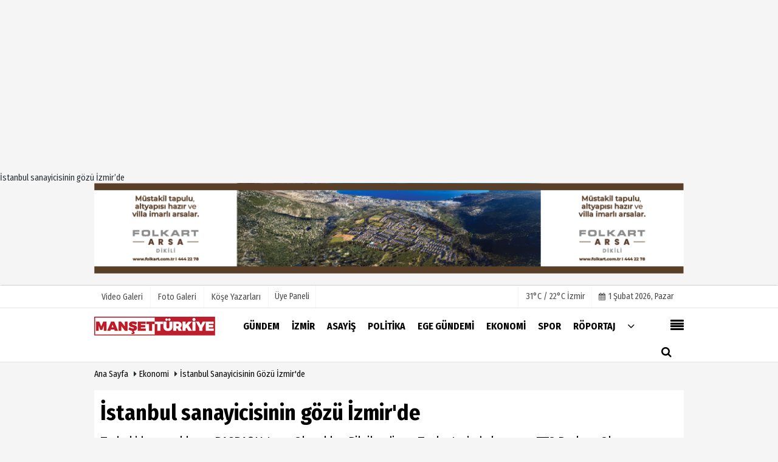

--- FILE ---
content_type: text/html; charset=UTF-8
request_url: https://www.mansetturkiye.com/istanbul-sanayicisinin-gozu-izmir-de/96087/
body_size: 14505
content:
 <!DOCTYPE html> <html lang="tr"> <head> <meta charset="utf-8"> <meta name="viewport" content="width=device-width,initial-scale=1,maximum-scale=5" /> <title>İstanbul sanayicisinin gözü İzmir&#39;de - Manşet Türkiye</title> <meta name="description" content="Torbalı&#39;da gerçekleşen BASBAŞ Yatırım Olanakları Bilgilendirme Toplantısı&#39;nda konuşan TTO Başkanı Olgun, &quot;İstanbul-İzmir otobanın faaliyete..."> <link rel="canonical" href="https://www.mansetturkiye.com/istanbul-sanayicisinin-gozu-izmir-de/96087/"/> <meta name="googlebot-news" content="noindex" /> <meta name="robots" content="max-image-preview:large" /> <meta name="robots" content="max-snippet:160"> <link rel="amphtml" href="https://www.mansetturkiye.com/amp/haber/istanbul-sanayicisinin-gozu-izmir-de/96087/"/> <meta http-equiv="last-modified" content="2024-01-11T09:31:05+03:00" /> <link rel="image_src" type="image/jpeg" href="https://www.mansetturkiye.com/images/haberler/2024/01/istanbul-sanayicisinin-gozu-izmir-de.jpg"/> <meta property="fb:pages" content="10155766664682408" /> <meta property="og:site_name" content="Manşet Türkiye"/> <meta property="og:type" content="article"/> <meta property="og:title" content="İstanbul sanayicisinin gözü İzmir&#39;de"/> <meta property="og:url" content="https://www.mansetturkiye.com/istanbul-sanayicisinin-gozu-izmir-de/96087/"/> <meta property="og:description" content="Torbalı&#39;da gerçekleşen BASBAŞ Yatırım Olanakları Bilgilendirme Toplantısı&#39;nda konuşan TTO Başkanı Olgun, &quot;İstanbul-İzmir otobanın faaliyete geçmesi ile İstanbul sanayicisi İzmir&#39;e kayıyor. Fakat İzmir&#39;de planlı sanayi alanı sıkıntısı var&quot; dedi.
"/> <meta property="og:image" content="https://www.mansetturkiye.com/images/haberler/2024/01/istanbul-sanayicisinin-gozu-izmir-de.jpg"/> <meta property="og:locale" content="tr_TR"/> <meta property="og:image:width" content="650"/> <meta property="og:image:height" content="360"/> <meta name="twitter:card" content="summary_large_image"/> <meta name="twitter:url" content="https://www.mansetturkiye.com/istanbul-sanayicisinin-gozu-izmir-de/96087/"/> <meta name="twitter:title" content="İstanbul sanayicisinin gözü İzmir&#39;de"/> <meta name="twitter:description" content="Torbalı&#39;da gerçekleşen BASBAŞ Yatırım Olanakları Bilgilendirme Toplantısı&#39;nda konuşan TTO Başkanı Olgun, &quot;İstanbul-İzmir otobanın faaliyete geçmesi ile İstanbul sanayicisi İzmir&#39;e kayıyor. Fakat İzmir&#39;de planlı sanayi alanı sıkıntısı var&quot; dedi.
"/> <meta name="twitter:image:src" content="https://www.mansetturkiye.com/images/haberler/2024/01/istanbul-sanayicisinin-gozu-izmir-de.jpg"/> <meta name="twitter:domain" content="https://www.mansetturkiye.com"/> <link rel="shortcut icon" type="image/x-icon" href="https://www.mansetturkiye.com/?v=20241217101942"> <link rel="apple-touch-icon" href="https://www.mansetturkiye.com/?v=20241217101942"> <meta name="theme-color" content="#ffffff"/> <link rel="preload" href="https://fonts.googleapis.com/css?family=Fira+Sans+Condensed:400,700&display=swap" as="style"> <link rel="stylesheet" href="https://fonts.googleapis.com/css?family=Fira+Sans+Condensed:400,700&display=swap"> <link rel="preload" href="https://www.mansetturkiye.com/template/css/fonts/fontawesome-webfont.woff2?v=20241217101942" as="font" type="font/woff2" crossorigin> <link rel="preload" href="https://www.mansetturkiye.com/template/css/style.php?v=20241217101942" as="style"> <link rel="stylesheet" type="text/css" media='all' href="https://www.mansetturkiye.com/template/css/style.php?v=20241217101942"/> <script src="https://www.mansetturkiye.com/template/js/jquery.jquery-3.4.1.js?v=20241217101942"></script> <link rel="preload" as="script" href="https://www.mansetturkiye.com/template/js/jquery.jquery-3.4.1.js?v=20241217101942"> <script> var newslettermessage = "Lütfen Mail adresinizi yazınız."; var domainname = "https://www.mansetturkiye.com";	var reklamtime = "10000";	var _TOKEN = "e87045982527c062957b67c244ab8de8";</script> <meta name="yandex-verification" content="9bc1e19a69b6d910" /><meta name="google-site-verification" content="t9kU0Vb61VrRfSR-zxNpqGR6OkHaHQptFO_EKnkKtyg" /><script async type="application/javascript" src="https://news.google.com/swg/js/v1/swg-basic.js"></script><script> (self.SWG_BASIC = self.SWG_BASIC || []).push( basicSubscriptions => { basicSubscriptions.init({ type: "NewsArticle", isPartOfType: ["Product"], isPartOfProductId: "CAowyfGfDA:openaccess", clientOptions: { theme: "light", lang: "tr" }, }); });</script><script async src="https://pagead2.googlesyndication.com/pagead/js/adsbygoogle.js"></script><ins class="adsbygoogle" style="display:block" data-ad-format="fluid" data-ad-layout-key="-fb+5w+4e-db+86" data-ad-client="ca-pub-9633537895961466" data-ad-slot="6109159619"></ins><script> (adsbygoogle = window.adsbygoogle || []).push({});</script> İstanbul sanayicisinin gözü İzmir’de <script type="text/javascript">var rightMouseClicked = false;
function handleMouseDown(e) { //e.button describes the mouse button that was clicked // 0 is left, 1 is middle, 2 is right if (e.button === 2) { rightMouseClicked = true; } else if (e.button === 0) { //Do something if left button was clicked and right button is still pressed if (rightMouseClicked) { console.log("hello"); //code } } console.log(rightMouseClicked);
}
function handleMouseUp(e) { if (e.button === 2) { rightMouseClicked = false; } console.log(rightMouseClicked);
}
document.addEventListener("mousedown", handleMouseDown);
document.addEventListener("mouseup", handleMouseUp);
document.addEventListener("contextmenu", function(e) { e.preventDefault();
});
//form tags to omit in NS6+:
var omitformtags=["input", "textarea", "select"]
omitformtags=omitformtags.join("|")
function disableselect(e){
if (omitformtags.indexOf(e.target.tagName.toLowerCase())==-1)
return false
}
function reEnable(){
return true
}
if (typeof document.onselectstart!="undefined")
document.onselectstart=new Function ("return false")
else{
document.onmousedown=disableselect
document.onmouseup=reEnable
}</script> </head> <body > <div class="cntr"> <div class="row mb10"><div class="col-md-12 mbAdsTop" ><ul class="rklmSlider"><li><a href="https://www.folkart.com.tr" rel="nofollow" target="_blank"><img src="https://www.mansetturkiye.com/images/reklam/980x150.png" alt="Reklam" class="img-responsive" /></a></li></ul></div></div></div> <div class="wrr_ctr"> <header role="banner" class="header header_6"> <div class="h_top_part"> <div class="top-wide" > <div class="cntr"> <div class="row"> <div class="col-xs-12"> <div class="hdr_t mb_mn var2"> <div class="head_wthr_info"> <nav> <ul> <li><a href="https://www.mansetturkiye.com/video-galeri/" rel="external"><span>Video Galeri</span></a></li> <li><a href="https://www.mansetturkiye.com/foto-galeri/" rel="external"><span>Foto Galeri</span></a> </li> <li><a href="https://www.mansetturkiye.com/kose-yazarlari/" rel="external"><span>Köşe Yazarları</span></a></li> </ul> </nav> </div> <div class="lgn_blk" > <ul> <li class="login_button"> <a href="https://www.mansetturkiye.com/kullanici-girisi/"> Üye Paneli </a> </li> <li> </li> </ul> </div> <div class="head_wthr_social w_sl_icn_header"> <nav> <ul> <li> <div class="wthr_top" id="wthr_top"> <a href='https://www.mansetturkiye.com/hava-durumu/izmir/'> 31°C / 22°C İzmir </a> </div> </li> <li><a href="https://www.mansetturkiye.com/gunun-haberleri/"><i class="fa fa-calendar"></i> <span id="bugun">Bugün <script> function tarihsaat() { var b = new Date, g = b.getSeconds(), d = b.getMinutes(), a = b.getHours(), c = b.getDay(), h = b.getDate(), k = b.getMonth(), b = b.getFullYear(); 10 > a && (a = "0" + a); 10 > g && (g = "0" + g); 10 > d && (d = "0" + d); document.getElementById("bugun").innerHTML = h + " " + "Ocak Şubat Mart Nisan Mayıs Haziran Temmuz Ağustos Eylül Ekim Kasım Aralık".split(" ")[k] + " " + b + ", " + "Pazar Pazartesi Salı Çarşamba Perşembe Cuma Cumartesi".split(" ")[c] + " "; setTimeout("tarihsaat()", 1E3) } function CC_noErrors() { return !0 } window.onerror = CC_noErrors; function bookmarksite(b, g) { document.all ? window.external.AddFavorite(g, b) : window.sidebar && window.sidebar.addPanel(b, g, "") } tarihsaat();</script></span></a></li> </ul> </nav> </div> </div> </div> </div> </div> </div> </div> <div class="menu_wrap"> <div class="mn_brd"> <div class="cntr clearfix mn_brd_wrap"> <div class="row"> <span class="search_box"> <a title="Menu" id="toggle"><i class="fa fa-align-justify"></i></a></span> <div class="col-lg-4t col-lg-3 col-xs-12"> <a href="https://www.mansetturkiye.com" title="Manşet Türkiye" class="logo"> <img class="logotype2" src="https://www.mansetturkiye.com/images/genel/logo.png?v=20241217101942" alt="Manşet Türkiye" width="200" height="50"/></a> </div> <button id="menu_button" title="Menü"></button> <nav role="navigation" class="m_menu menu_var2 mobilmenu" itemscope="itemscope" itemtype="https://schema.org/SiteNavigationElement"> <ul> <li><a href="https://www.mansetturkiye.com/gundem/" title="Gündem" rel="external"><span>Gündem</span></a></li><li><a href="https://www.mansetturkiye.com/izmir/" title="İzmir" rel="external"><span>İzmir</span></a></li><li><a href="https://www.mansetturkiye.com/asayis/" title="Asayiş" rel="external"><span>Asayiş</span></a></li><li><a href="https://www.mansetturkiye.com/politika/" title="Politika" rel="external"><span>Politika</span></a></li><li><a href="https://www.mansetturkiye.com/ege-gundemi/" title="Ege Gündemi" rel="external"><span>Ege Gündemi</span></a></li><li><a href="https://www.mansetturkiye.com/ekonomi/" title="Ekonomi" rel="external"><span>Ekonomi</span></a></li><li><a href="https://www.mansetturkiye.com/spor/" title="Spor" rel="external"><span>Spor</span></a></li><li><a href="https://www.mansetturkiye.com/roportaj/" title="Röportaj" rel="external"><span>Röportaj</span></a></li> <li class="allcategory"> <a href="#" title="Tümü"><i class="fa fa-angle-down"></i></a> <div class='sub_menu_wrap type_2 clearfix'> <ul> <li><a href="https://www.mansetturkiye.com/saglik/" title="Sağlık">Sağlık</a></li> <li><a href="https://www.mansetturkiye.com/dunya/" title="Dünya">Dünya</a></li> <li><a href="https://www.mansetturkiye.com/yasam/" title="Yaşam">Yaşam</a></li> <li><a href="https://www.mansetturkiye.com/kultur-sanat/" title="Kültür Sanat">Kültür Sanat</a></li> <li><a href="https://www.mansetturkiye.com/kent-dedektifi/" title="Kent Dedektifi">Kent Dedektifi</a></li> <li><a href="https://www.mansetturkiye.com/teknoloji/" title="Teknoloji">Teknoloji</a></li> <li><a href="https://www.mansetturkiye.com/magazin/" title="Magazin">Magazin</a></li> </ul> </div> </li> </ul> </nav> <div class="search-holder head_search"> <div class="search_box"> <button class="search_button button button_orange_hover"> <i class="fa fa-search"></i> </button> </div> <div class="searchform_wrap var2"> <div class="cntr vc_child h_inherit relative"> <form role="search" action="https://www.mansetturkiye.com/template/search.php" method="get"> <input required minlength="3" id="search" autocomplete="off" type="text" name="haber" placeholder="Aranacak Kelime..."> <input type="hidden" name="type" value="1"> <input type="hidden" name="token"></form> <button for="promo" class="close_search_form"> <i class="fa fa-times"></i> </button> </div> </div> </div></div> </div> </div> </div> </header> <div class="overlayx" id="overlay"> <nav class="overlayx-menu cntr-fluid"> <div class="navrow row"> <div class="navmenu-col col col-xs-3"> <ul> <li><a href="https://www.mansetturkiye.com/kullanici-girisi/"> Üye Paneli</a></li> <li><a href="https://www.mansetturkiye.com/tum-haberler/" rel="external" title="Haber Arşivi">Haber Arşivi</a></li> <li> <a href="https://www.mansetturkiye.com/gazete-arsivi/" rel="external" title="Gazete Arşivi">Gazete Arşivi</a> </li> <li> <a href="https://www.mansetturkiye.com/gunun-haberleri/" rel="external" title="Günün Haberleri">Günün Haberleri</a> </li> </ul> </div> <div class="navmenu-col col col-xs-3"> <ul> <li> <a href="https://www.mansetturkiye.com/hava-durumu/" rel="external" title="Hava Durumu">Hava Durumu</a> </li> <li> <a href="https://www.mansetturkiye.com/gazete-mansetleri/" rel="external" title="Gazete Manşetleri">Gazete Manşetleri</a> </li> <li> <a href="https://www.mansetturkiye.com/anketler/" rel="external" title="Anketler">Anketler</a> </li> </ul> </div> <div class="navmenu-col col col-xs-3"> <ul> <li> <a href="https://www.mansetturkiye.com/kose-yazarlari/" rel="external" title="Köşe Yazarları">Köşe Yazarları</a> </li> <li> <a href="https://www.mansetturkiye.com/video-galeri/" rel="external" title="Video Galeri">Video Galeri</a> </li> <li> <a href="https://www.mansetturkiye.com/foto-galeri/" rel="external" title="Foto Galeri">Foto Galeri</a> </li> </ul> </div> <div class="navmenu-col col col-xs-3"> <ul> <li><a href="https://www.mansetturkiye.com/kunye.html" title="Künye" rel="external">Künye</a></li><li><a href="https://www.mansetturkiye.com/iletisim.html" title="İletişim" rel="external">İletişim</a></li><li><a href="https://www.mansetturkiye.com/cerez-politikasi.html" title="Çerez Politikası" rel="external">Çerez Politikası</a></li><li><a href="https://www.mansetturkiye.com/gizlilik-ilkeleri.html" title="Gizlilik İlkeleri" rel="external">Gizlilik İlkeleri</a></li> </ul> </div> </div> </nav> </div> <div class="clearfix"></div> <div class="clearfix"></div> <div class="breadcrumb"> <div class="cntr"> <div> <span><a href="https://www.mansetturkiye.com">Ana Sayfa</a></span> <i class="fa fa-caret-right"></i> <span><a href="https://www.mansetturkiye.com/ekonomi/">Ekonomi</a></span> <i class="fa fa-caret-right"></i> <span><a href="https://www.mansetturkiye.com/istanbul-sanayicisinin-gozu-izmir-de/96087/">İstanbul sanayicisinin gözü İzmir&#39;de</a></span> </div> </div> </div> <div class="content detail"> <div id="newstext" class="cntr news-detail" data-page-url="https://www.mansetturkiye.com/istanbul-sanayicisinin-gozu-izmir-de/96087/"> <div id="haberler"> <div class="row haber-kapsa haber-96087"> <article id="haber-96087"> <div class="cntr paddingt"> <div class="white-background-detail"> <div class="nwstle"> <h1 class="baslik">İstanbul sanayicisinin gözü İzmir&#39;de</h1> <div class="newsdesc text_post_block paddingt"> <h2> Torbalı’da gerçekleşen BASBAŞ Yatırım Olanakları Bilgilendirme Toplantısı’nda konuşan TTO Başkanı Olgun, “İstanbul-İzmir otobanın faaliyete geçmesi ile İstanbul sanayicisi İzmir’e kayıyor. Fakat İzmir’de planlı sanayi alanı sıkıntısı var” dedi. </h2> </div> </div> </div> </div> <div class="col-lg-8 col-md-8 col-sm-12 col-xs-12"> <div class="mb10"> <script>if (typeof wabtn4fg === "undefined") {	var wabtn4fg = 1;	var h = document.head || document.getElementsByTagName("head")[0], s = document.createElement("script");	s.type = "text/javascript";	s.src = "https://www.mansetturkiye.com/template/js/whatsapp-button.js";	h.appendChild(s)	}</script> <div class="socialButtonv1 socialButtonv1-mobile paddingt"> <div class="clear"></div> <ul> <li><a onClick="ShareOnFacebook('https://www.mansetturkiye.com/istanbul-sanayicisinin-gozu-izmir-de/96087/');return false;" class="facebook-big"><i class="fa fa-facebook"></i></a></li><li><a onClick="ShareOnTwitter('https://www.mansetturkiye.com/istanbul-sanayicisinin-gozu-izmir-de/96087/', 'tr', '', 'İstanbul sanayicisinin gözü İzmir’de')" class="twitter-big"><i class="fa fa-twitter"></i></a></li> <li><a href="whatsapp://send?text=İstanbul sanayicisinin gözü İzmir’de https://www.mansetturkiye.com/istanbul-sanayicisinin-gozu-izmir-de/96087/" class="whatsapp-big" data-action="share/whatsapp/share"><i class="fa fa-whatsapp"></i></a></li> <li><a href="https://t.me/share/url?url=https://www.mansetturkiye.com/istanbul-sanayicisinin-gozu-izmir-de/96087/&text=İstanbul sanayicisinin gözü İzmir’de" class="telegram-big" data-action="share/whatsapp/share"><i class="fa fa-telegram"></i></a></li> <li><a class="speaky-big" onClick="responsiveVoice.speak($('#haber-96087 .baslik').text() + '.' + $('#haber-96087 .text_post_block').text() + '.' + $('#haber-96087 .detailp')[0].innerText, 'Turkish Female');" title="Dinle"><i class="fa fa-play"></i><span>Dinle</span></a></li> </ul></div><div class="desktop-social clearfix"><div class="sctls"><ul><li class="facebook"><a onClick="ShareOnFacebook('https://www.mansetturkiye.com/istanbul-sanayicisinin-gozu-izmir-de/96087/');return false;" title="Facebook" style="cursor: pointer"><i class="fa fa-facebook"></i></a> </li><li class="twitter"> <a onClick="ShareOnTwitter('https://www.mansetturkiye.com/istanbul-sanayicisinin-gozu-izmir-de/96087/', 'tr', '', 'İstanbul sanayicisinin gözü İzmir’de')" title="Twitter" style="cursor: pointer"><i class="fa fa-twitter"></i></a> </li> <li class="whatsapp"><a href="https://web.whatsapp.com/send?text=İstanbul sanayicisinin gözü İzmir’de https://www.mansetturkiye.com/istanbul-sanayicisinin-gozu-izmir-de/96087/" data-action="share/whatsapp/share" target="_blank" title="Whatsapp"><i class="fa fa-whatsapp"></i></a></li> <li class="telegram"><a href="https://t.me/share/url?url=https://www.mansetturkiye.com/istanbul-sanayicisinin-gozu-izmir-de/96087/&text=İstanbul sanayicisinin gözü İzmir’de" class="telegram-big" target="_blank" title="Telegram"><i class="fa fa-telegram"></i></a></li> <li class="linkedin"><a href="http://www.linkedin.com/shareArticle?url=https://www.mansetturkiye.com/istanbul-sanayicisinin-gozu-izmir-de/96087/" class="linkedin-big" target="_blank" title="linkedin"><i class="fa fa-linkedin"></i></a></li> <li class="pinterest"><a href="https://pinterest.com/pin/create/button/?url=https://www.mansetturkiye.com/istanbul-sanayicisinin-gozu-izmir-de/96087/&media=https://www.mansetturkiye.com/images/haberler/2024/01/istanbul-sanayicisinin-gozu-izmir-de.jpg&description=İstanbul sanayicisinin gözü İzmir’de" class="pinterest-big" target="_blank" title="Pinterest"><i class="fa fa-pinterest"></i></a></li> <li class="speaky"><a onClick="responsiveVoice.speak($('#haber-96087 .baslik').text() + '.' + $('#haber-96087 .text_post_block').text() + '.' + $('#haber-96087 .detailp')[0].innerText, 'Turkish Female');" title="Dinle" style="cursor: pointer"><i class="fa fa-play"></i></a></li> </ul> <div class="f_right"> </div></div></div> <div class="product_preview"><div class="clearfix "></div> <div class="qv_preview product_item"> <div> </div> <img src="https://www.mansetturkiye.com/images/haberler/2024/01/istanbul-sanayicisinin-gozu-izmir-de.jpg" border="0" alt="İstanbul sanayicisinin gözü İzmir&#39;de" style="width:100%;"/> </div> </div> <div class="white-background-detail text_post_section product_page news_page mb20" style="margin-top: 0!important;" > <div class="page_theme"> <div class="f_right event_info paddingt"> </div> <div class="f_left event_info paddingt"> 11 Ocak 2024 - 09:31 </div> </div> <div class="clearfix "></div> <div class="detailp" id="detailBody"> Torbalı Ticaret Odası (TTO), Bergama’da kurulan Batı Anadolu Serbest Bölgesi’nin yatırım olanaklarının ve yatırımcılara sunulan fırsatların anlatıldığı bir bilgilendirme toplantısı düzenledi. ESBAŞ CEO’su Dr. Faruk GÜLER ve ESBAŞ Genel Müdürü Yusuf Kılınç’ın konuşma gerçekleştirdiği toplantıda; bölgedeki sanayi sektörünün büyüme potansiyeli ve yeni yatırım fırsatları masaya yatırıldı. 2.5 milyon metrekare alana sahip olan Batı Anadolu Serbest Bölgesi tam kapasiteye ulaştığında 20 bin kişiye doğrudan istihdam sağlayabilme, yıllık 4 milyar doların üzerinde ticaret hacmi oluşturma ve 2 milyar doların üzerinde ihracat gerçekleştirme kapasitesi ile İzmir’in önemli sanayi merkezlerinden biri olacak.<br /><br /><strong>DOĞRU LOKASYON TORBALI</strong><br />Toplantının açılış konuşması yapan TTO Başkanı Abdulvahap Olgun, sanayicilerin beklentilerine vurgu yaptı. Olgun, “2023 yılı yılsonu anketinde sanayicilerimizin bizden iki beklentisi var. Birincisi; yetişmiş kalifiyeli eleman. İkincisi ise; fabrika yapacak arazi. Biz bu ikisini de bulmakta sıkıntı yaşıyoruz. 2 tane Organize Sanayi Bölgemizin ikisi de dolu.  Bugün yeni bir OSB alanı kurulsun bir haftada yerlerin hepsi tahsis edilir. İzmir’in yeni sanayi alanları oluşturması lazım. Bunun için en uygun lokasyon Torbalı. İstanbul-İzmir Otobanının faaliyete geçmesi ile İstanbul sanayicisi İzmir’e yatırım yapmak istiyor ama sanayi alanı sıkıntısı var. İzmir’de yeni sanayi alanı oluşturmak için en doğru yer Torbalı. Havaalanına 25 kilometre yakınlıkta, otoyol ve otoban bağlantısı ilçemizin içinden geçiyor. Tren yolu ve raylı sistem mevcut. Limana 45 kilometre yakınlıktayız” dedi. <br /><br /><strong>23 YIL SONRA BİR İLK</strong><br />BASBAŞ’ın, ESBAŞ’ın Türkiye’ye verdiği katkının devamı niteliğinde olacağını dile getiren Güler, “Serbest bölgeler ihracatı artırmayı, döviz getirmeyi ve teknoloji transferiyle şirketlerin bilgi birikimini artırmayı hedefliyor. Teşvikler sadece yabancı yatırımcıya değil, yerli yatırımcıya da veriliyor. Serbest bölgelerde sunulan teşvikler oldukça cazip. İhracat yaparsanız vergilerde büyük indirimler ve istihdam avantajları var. Türkiye'nin diğer bölgelerine kıyasla burada çok daha avantajlı teşvikler veriliyor. BASBAŞ, aynı zamanda altyapı, su, elektrik, internet gibi hizmetleri de içerir. İhtiyacınız olan her şey mevcut. Böylece, yatırım yapmak için ekstra masraflarla uğraşmazsınız. BASBAŞ’la yola çıkarken ESBAŞ kadar faydalı olsun diye yola çıktık. Batı Anadolu Serbest Bölgesi, Türkiye’de 23 yıl sonra ilk defa faaliyete geçen serbest bölge olacak” diye konuştu.<br /> <br /> </div> <div class="paddingt"></div> <div class="popup-gallery"></div> <div class="clearfix"></div> <div class="socialButtonv1 socialButtonv1-mobile paddingt" style="margin-top:20px;"> <ul> <li><a onClick="ShareOnFacebook('https://www.mansetturkiye.com/istanbul-sanayicisinin-gozu-izmir-de/96087/');return false;" class="facebook-big"><i class="fa fa-facebook"></i> <span>Paylaş</span></a></li><li><a onClick="ShareOnTwitter('https://www.mansetturkiye.com/istanbul-sanayicisinin-gozu-izmir-de/96087/', 'tr', '', 'İstanbul sanayicisinin gözü İzmir’de')" class="twitter-big"><i class="fa fa-twitter"></i> <span>Tweetle</span></a></li> <li><a href="whatsapp://send?text=İstanbul sanayicisinin gözü İzmir’de https://www.mansetturkiye.com/istanbul-sanayicisinin-gozu-izmir-de/96087/" class="whatsapp-big" data-action="share/whatsapp/share"><i class="fa fa-whatsapp"></i> <span>WhatsApp</span></a></li> </ul></div> <div class="socialfooter clearfix mb10"> <ul class="shr-b-2 pull-left"> <li class="facebook"> <a onClick="ShareOnFacebook('https://www.mansetturkiye.com/istanbul-sanayicisinin-gozu-izmir-de/96087/');return false;" title="Facebook" style="cursor:pointer;"><i class="fa fa-facebook"></i><span>Facebook'ta Paylaş</span></a> </li> <li class="twitter"> <a onClick="ShareOnTwitter('https://www.mansetturkiye.com/istanbul-sanayicisinin-gozu-izmir-de/96087/', 'tr', '', 'İstanbul sanayicisinin gözü İzmir’de')" style="cursor:pointer;" title="Twitter"><i class="fa fa-twitter"></i><span>Tweetle</span></a> </li> <li class="linkedin googles"> <a onClick="ShareOnLinkedin('https://www.mansetturkiye.com/istanbul-sanayicisinin-gozu-izmir-de/96087/');return false;" title="Linkedin" style="cursor:pointer;"><i class="fa fa-linkedin"></i><span>Linkedin'de Paylaş</span></a> </li> <li class="pinterest googles"> <a href="https://pinterest.com/pin/create/button/?url=&media=https://www.mansetturkiye.com/images/haberler/2024/01/istanbul-sanayicisinin-gozu-izmir-de.jpg&description=İstanbul sanayicisinin gözü İzmir’de" target="_blank" title="Pinterest" style="cursor:pointer;"><i class="fa fa-pinterest"></i><span>Paylaş</span></a> </li> </ul> </div> </div> <div id="commenttab"> <div class="commentbgr commenttopbottom"> <div> <div> <div class="commenttab mb10"> <h3 class="titex">YORUMLAR</h3> <div class="clearfix tabs_conrainer"> <ul class="tabs_nav clearfix nav-tabs"> <li> <a href="https://www.mansetturkiye.com/istanbul-sanayicisinin-gozu-izmir-de/96087/#siteyorum"><i class="fa fa-comments"></i></a> </li> </ul> </div> <div class="tabs_content"> <div id="siteyorum"> <div class="section"> <div id="ajaxcom"> <form class="contact_form commentstyle " action="" onsubmit="return tumeva.commentSubmit(this)" name="yorum" id="comments-96087"> <div class="commentResult"></div> <ul> <li style="border-bottom:solid 1px rgba(0,0,0,0.050); padding-bottom:5px; font-weight:bold;">0 Yorum</li> <li class="com-2x"> <div class="row"> <div class="col-lg-12"> <div class="reply" style="display:none; margin-bottom: 14px;font-size: 15px;"> <strong><span></span></strong> adlı kullanıcıya cevap <a href="#" class="notlikeid reply-comment-cancel"><i class="fa fa-times"></i></a> </div> <textarea minlength="10" name="Yorum" required="required" placeholder="Kanunlara aykırı, konuyla ilgisi olmayan, küfür içeren yorumlar onaylanmamaktadır.IP adresiniz kaydedilmektedir." onkeyup="textCounterJS(this.form.Yorum,this.form.remLensoz,2000);" style="height:90px;" class="textarea yorumComment minput" id="gox"></textarea> <input class="commentbgr" style="font-size: 12px;border:none;height: 20px;padding: 0;" readonly id="remLensoz" name="remLensoz" type="text" size="3" maxlength="3" value="2000 karakter"/> <script type="text/javascript"> function textCounterJS(field, cntfield, maxlimit) { if (field.value.length > maxlimit) field.value = field.value.substring(0, maxlimit); else cntfield.value = (maxlimit - field.value.length).toString().concat(' karakter kaldı'); } </script> </div> </div> </li> <li class="commentox com-2x" style="border-bottom: 1px solid #e1e1e1; padding-bottom:20px;"> <div class="subcomment-alt"> <div class="row"> <div class="col-md-5 col-sm-4 col-xs-6"><input type="text" name="AdSoyad" class="minput" required="required" placeholder="Ad / Soyad"> </div> <div class="col-md-5 col-sm-4 col-xs-6"><input type="email" name="EMail" class="minput" required="required" placeholder="Email"> </div> <div class="col-md-2 col-sm-4 col-xs-4 clearfix"> <input type="submit" value="Gönder" class="button button_grey"/> </div> </div> </div> <div class="clearfix"></div> <script src="https://www.google.com/recaptcha/api.js" async defer></script> <style type="text/css"> .g-recaptcha { transform: scale(0.84); transform-origin: 0 0; background: !important; margin-top: 10px; } </style> <div class="g-recaptcha" data-sitekey="6LeSBOoUAAAAAOLb-IllpSQc3VSl7qKmVl-p7ZFs"></div> </li> </ul> <input type="hidden" name="Baglanti" value="0" class="YorumId"/> <input type="hidden" name="Durum" value="YorumGonder"/> <input type="hidden" name="VeriId" value="96087"/> <input type="hidden" name="Tip" value="1"/> <input type="hidden" name="Cevap" value="" class="Yanıt"/> <input type="hidden" name="show" value="20260201"/> <input type="hidden" name="token"> </form> </div> </div> <div class="clearfix"></div> </div> </div> </div> </div> </div> <div class="clearfix"></div> </div> </div> <div class="tags_section side_bar_tabs"> <div class="widget_tags"> <div class="box-tags"> <a href="https://www.mansetturkiye.com/haber/torbalı/" rel="external" class="btn-tags" title="torbalı"><i class="icon-tags"></i> torbalı</a><a href="https://www.mansetturkiye.com/haber/basbaş-yatırım/" rel="external" class="btn-tags" title="basbaş yatırım"><i class="icon-tags"></i> basbaş yatırım</a><a href="https://www.mansetturkiye.com/haber/toplantı/" rel="external" class="btn-tags" title="toplantı"><i class="icon-tags"></i> toplantı</a><a href="https://www.mansetturkiye.com/haber/i̇zmir/" rel="external" class="btn-tags" title="i̇zmir"><i class="icon-tags"></i> i̇zmir</a><a href="https://www.mansetturkiye.com/haber/torbalı-ticaret-odası/" rel="external" class="btn-tags" title="torbalı ticaret odası"><i class="icon-tags"></i> torbalı ticaret odası</a> </div> </div> </div> <style> .timeline:before { content: ""; width: 4px; height: 100%; background-color: var(--uiTimelineMainColor); position: absolute; top: 0; } .timeline__content p { font-size: 16px; } .timeline__group { position: relative; } .timeline__group:not(:first-of-type) { margin-top: 4rem; } .timeline__year { padding: .5rem 1.5rem; color: #fff; background-color: #555; font-size: 15px; position: absolute; left: 0; top: 0; font-family: Arial; } .timeline__box { position: relative; } .timeline__box:not(:last-of-type) { margin-bottom: 5px; } .timeline__box:before { content: ""; width: 100%; height: 2px; background-color: var(--uiTimelineMainColor); position: absolute; left: 0; z-index: -1; } .timeline__date { min-width: 65px; position: absolute; left: 0; box-sizing: border-box; padding: .2rem 1.5rem; text-align: center; /* background-color: #d1332e; */ color: #000; border-right: 2px solid #ccc; } .timeline__day { font-size: 2rem; font-weight: 700; display: block; } .timeline__month { display: block; font-size: 14px; text-transform: uppercase; font-weight: bold; } .timeline__post { padding-bottom: 0px; border-radius: 0px; border-bottom: 1px dotted var(--uiTimelineMainColor); /* box-shadow: 0 1px 3px 0 rgba(0, 0, 0, .12), 0 1px 2px 0 rgba(0, 0, 0, .24); */ background-color: var(--uiTimelineSecondaryColor); } @media screen and (min-width: 641px) { .timeline:before { left: 30px; } .timeline__group { padding-top: 15px; background: #fff; } .timeline__box { padding-left: 80px; } .timeline__box:before { top: 50%; transform: translateY(-50%); } .timeline__date { } } @media screen and (max-width: 640px) { .timeline:before { left: 0; } .timeline__group { padding-top: 10px; } .timeline__box { padding-left: 20px; } .timeline__box:before { top: 90px; } .timeline__date { display:none; }	.timeline__content p { font-size: 20px; } } .timeline { --timelineMainColor: #4557bb; font-size: 16px;	margin-bottom: -20px; } @media screen and (min-width: 768px) { html { font-size: 62.5%; } } @media screen and (max-width: 767px) { html { font-size: 55%; } } /* * demo page */ @media screen and (min-width: 768px) { html { font-size: 62.5%; } } @media screen and (max-width: 767px) { html { font-size: 50%; } .timeline__content p { font-size: 20px; } } .page { } .page__demo { flex-grow: 1; margin-top: -8px; } .main-cntr { margin-left: auto; margin-right: auto; } .page__cntr { padding-top: 8px; } .footer { padding-top: 1rem; padding-bottom: 1rem; text-align: center; font-size: 1.4rem; } .footer__link { text-decoration: none; color: inherit; } .timeline__content { padding-left: 0px; } .timeline__content p:hover { text-decoration: underline; } @media screen and (min-width: 361px) { .footer__cntr { display: flex; justify-content: space-between; } } @media screen and (max-width: 360px) { .melnik909 { display: none; } }</style> <div class="clearfix"></div> <div id="ihn" class="infinitynone"> <div class="mb10"> <div class="row vertical"> <div class="col-lg-6 col-md-6 col-md-6 col-xs-12"> <div class="scl_i_c"> <a href="https://www.mansetturkiye.com/aslan-gri-su-ve-ges-ile-yuzde-60-a-varan-tasarruf/102923/" rel="external" title="ASLAN: GRİ SU VE GES İLE YÜZDE 60’A VARAN TASARRUF"><img src="https://www.mansetturkiye.com/images/grey.gif" data-src="https://www.mansetturkiye.com/images/haberler/2026/01/aslan-gri-su-ve-ges-ile-yuzde-60-a-varan-tasarruf_t.jpg" width="300" height="170" alt="ASLAN: GRİ SU VE GES İLE YÜZDE 60&#39;A VARAN TASARRUF" class="scale_image lazyload"/></a> </div> <div class="post_text"> <span class="post_title t2"> <a href="https://www.mansetturkiye.com/aslan-gri-su-ve-ges-ile-yuzde-60-a-varan-tasarruf/102923/" rel="external" title="ASLAN: GRİ SU VE GES İLE YÜZDE 60’A VARAN TASARRUF">ASLAN: GRİ SU VE GES İLE YÜZDE 60’A VARAN TASARRUF</a> </span> </div> </div> <div class="col-lg-6 col-md-6 col-md-6 col-xs-12"> <div class="scl_i_c"> <a href="https://www.mansetturkiye.com/baskan-gunel-kalkinmanin-anahtari-kooperatifcilik/102905/" rel="external" title="Başkan Günel: Kalkınmanın Anahtarı Kooperatifçilik"><img src="https://www.mansetturkiye.com/images/grey.gif" data-src="https://www.mansetturkiye.com/images/haberler/2026/01/baskan-gunel-kalkinmanin-anahtari-kooperatifcilik_t.jpeg" width="300" height="170" alt="Başkan Günel: Kalkınmanın Anahtarı Kooperatifçilik" class="scale_image lazyload"/></a> </div> <div class="post_text"> <span class="post_title t2"> <a href="https://www.mansetturkiye.com/baskan-gunel-kalkinmanin-anahtari-kooperatifcilik/102905/" rel="external" title="Başkan Günel: Kalkınmanın Anahtarı Kooperatifçilik">Başkan Günel: Kalkınmanın Anahtarı Kooperatifçilik</a> </span> </div> </div> <div class="clearfix"></div> <div class="col-lg-6 col-md-6 col-md-6 col-xs-12"> <div class="scl_i_c"> <a href="https://www.mansetturkiye.com/ege-turkiye-nin-ihracat-artisindan-pay-alamadi/102865/" rel="external" title="Ege, Türkiye’nin ihracat artışından pay alamadı"><img src="https://www.mansetturkiye.com/images/grey.gif" data-src="https://www.mansetturkiye.com/images/haberler/2026/01/ege-turkiye-nin-ihracat-artisindan-pay-alamadi_t.jpeg" width="300" height="170" alt="Ege, Türkiye&#39;nin ihracat artışından pay alamadı" class="scale_image lazyload"/></a> </div> <div class="post_text"> <span class="post_title t2"> <a href="https://www.mansetturkiye.com/ege-turkiye-nin-ihracat-artisindan-pay-alamadi/102865/" rel="external" title="Ege, Türkiye’nin ihracat artışından pay alamadı">Ege, Türkiye’nin ihracat artışından pay alamadı</a> </span> </div> </div> <div class="col-lg-6 col-md-6 col-md-6 col-xs-12"> <div class="scl_i_c"> <a href="https://www.mansetturkiye.com/hazir-beton-endeksi-yil-sonunda-kritik-esige-yaklasti/102852/" rel="external" title="Hazır Beton Endeksi Yıl Sonunda Kritik Eşiğe Yaklaştı"><img src="https://www.mansetturkiye.com/images/grey.gif" data-src="https://www.mansetturkiye.com/images/haberler/2026/01/hazir-beton-endeksi-yil-sonunda-kritik-esige-yaklasti_t.jpg" width="300" height="170" alt="Hazır Beton Endeksi Yıl Sonunda Kritik Eşiğe Yaklaştı" class="scale_image lazyload"/></a> </div> <div class="post_text"> <span class="post_title t2"> <a href="https://www.mansetturkiye.com/hazir-beton-endeksi-yil-sonunda-kritik-esige-yaklasti/102852/" rel="external" title="Hazır Beton Endeksi Yıl Sonunda Kritik Eşiğe Yaklaştı">Hazır Beton Endeksi Yıl Sonunda Kritik Eşiğe Yaklaştı</a> </span> </div> </div> <div class="clearfix"></div> </div> </div> </div> </div> </div> <aside id="sidebar" class="col-md-4 col-sm-12 col-xs-12"> <script src="https://www.mansetturkiye.com/template/js/jquery.lazyload.js" defer="defer"></script><script> $(function () { $("img.lazyload").lazyload(); });</script> <div class="row" id="relatednews"> <div class="col-md-12"> <div class="sblock CokOkunanlarRenk"> <span class="stitle b3"> <strong>İlginizi</strong> Çekebilecek Haberler</span> </div> <div class="comment_tabs side_bar_tabs"> <ul class="comments_list most-view"> <li class="post_text active"> <a href="https://www.mansetturkiye.com/izmir-itfaiyesi-iskeleden-sikisan-kediyi-kurtardi/102973/" rel="external"> <span class="hover scl_i_c"> <div class="clearfix"> <span class="buttonmini catshow bannermini_button_box" style="background:#000;" > Ege Gündemi</span> </div> <img src="https://www.mansetturkiye.com/images/grey.gif" data-src="https://www.mansetturkiye.com/images/haberler/2026/01/izmir-itfaiyesi-iskeleden-sikisan-kediyi-kurtardi_t.png" width="300" height="170" alt="İzmir İtfaiyesi iskelede sıkışan kediyi kurtardı" class="scale_image lazyload"/> </span> <div class="wrapper"> <div class="clearfix"></div> <span class="t2"> İzmir İtfaiyesi iskelede sıkışan kediyi kurtardı</span> </div> </a> </li> <li class="post_text active"> <a href="https://www.mansetturkiye.com/egeli-ihracatcilar-18-5-milyar-dolarlik-basariyi-odulle-taclandirdi/102956/" rel="external"> <span class="hover scl_i_c"> <div class="clearfix"> <span class="buttonmini catshow bannermini_button_box" style="background:#000;" > Ege Gündemi</span> </div> <img src="https://www.mansetturkiye.com/images/grey.gif" data-src="https://www.mansetturkiye.com/images/haberler/2026/01/egeli-ihracatcilar-18-5-milyar-dolarlik-basariyi-odulle-taclandirdi_t.jpg" width="300" height="170" alt="Egeli ihracatçılar 18,5 milyar dolarlık başarıyı ödülle taçlandırdı" class="scale_image lazyload"/> </span> <div class="wrapper"> <div class="clearfix"></div> <span class="t2"> Egeli ihracatçılar 18,5 milyar dolarlık başarıyı...</span> </div> </a> </li> <li class="post_text active"> <a href="https://www.mansetturkiye.com/cinayet-var-mafya-var-ne-ararsan-var/102918/" rel="external"> <span class="hover scl_i_c"> <div class="clearfix"> <span class="buttonmini catshow bannermini_button_box" style="background:#000;" > Ege Gündemi</span> </div> <img src="https://www.mansetturkiye.com/images/grey.gif" data-src="https://www.mansetturkiye.com/images/haberler/2026/01/cinayet-var-mafya-var-ne-ararsan-var_t.jfif" width="300" height="170" alt="&quot;Cinayet var, mafya var, ne ararsan var&quot;" class="scale_image lazyload"/> </span> <div class="wrapper"> <div class="clearfix"></div> <span class="t2"> “Cinayet var, mafya var, ne ararsan var”</span> </div> </a> </li> <li class="post_text active"> <a href="https://www.mansetturkiye.com/kafkasya-nin-yuregi-6-gun-boyunca-cigli-de-atacak/102834/" rel="external"> <span class="hover scl_i_c"> <div class="clearfix"> <span class="buttonmini catshow bannermini_button_box" style="background:#000;" > Ege Gündemi</span> </div> <img src="https://www.mansetturkiye.com/images/grey.gif" data-src="https://www.mansetturkiye.com/images/haberler/2026/01/kafkasya-nin-yuregi-6-gun-boyunca-cigli-de-atacak_t.png" width="300" height="170" alt="Kafkasya&#39;nın Yüreği 6 Gün Boyunca Çiğli&#39;de Atacak" class="scale_image lazyload"/> </span> <div class="wrapper"> <div class="clearfix"></div> <span class="t2"> Kafkasya’nın Yüreği 6 Gün Boyunca Çiğli’de Atacak</span> </div> </a> </li> </ul> </div> </div> </div> <div class="row mb10 blocklastcomment" id="blocklastcomment"> <div class="col-md-12"> <div class="sblock CokOkunanlarRenk"> <span class="stitle b3"> <strong>Çok Okunan</strong> Haberler</span> </div> <div class="sdiv"> <div class="tabs_content post_var_inline side_bar_tabs "> <ul> <li class="clearfix"> <div class="scl_i_c"> <a href="https://www.mansetturkiye.com/14-hatta-ucretsiz-ve-konforlu-ulasim/102807/" rel="external"><img src="https://www.mansetturkiye.com/images/grey.gif" data-src="https://www.mansetturkiye.com/images/haberler/2026/01/14-hatta-ucretsiz-ve-konforlu-ulasim_t.jpeg" width="100" height="66" alt="14 hatta ücretsiz ve konforlu ulaşım" class="scale_imagex lazyload"/></a> </div> <div class="post_text"> <a href="https://www.mansetturkiye.com/14-hatta-ucretsiz-ve-konforlu-ulasim/102807/" rel="external"> <span class="t1"> 14 hatta ücretsiz ve konforlu ulaşım</span> </a> </div> </li> <li class="clearfix"> <div class="scl_i_c"> <a href="https://www.mansetturkiye.com/cigli-de-altyapiya-350-milyon-liralik-yatirim/102733/" rel="external"><img src="https://www.mansetturkiye.com/images/grey.gif" data-src="https://www.mansetturkiye.com/images/haberler/2026/01/cigli-de-altyapiya-350-milyon-liralik-yatirim_t.png" width="100" height="66" alt="Çiğli’de altyapıya 350 milyon liralık yatırım" class="scale_imagex lazyload"/></a> </div> <div class="post_text"> <a href="https://www.mansetturkiye.com/cigli-de-altyapiya-350-milyon-liralik-yatirim/102733/" rel="external"> <span class="t1"> Çiğli’de altyapıya 350 milyon liralık yatırım</span> </a> </div> </li> <li class="clearfix"> <div class="scl_i_c"> <a href="https://www.mansetturkiye.com/rektor-alci-genclerimizi-gelecegin-yetkinlikleri-ile-donatacagiz/102781/" rel="external"><img src="https://www.mansetturkiye.com/images/grey.gif" data-src="https://www.mansetturkiye.com/images/haberler/2026/01/rektor-alci-genclerimizi-gelecegin-yetkinlikleri-ile-donatacagiz_t.jpg" width="100" height="66" alt="Rektör Alcı: Gençlerimizi geleceğin yetkinlikleri ile donatacağız" class="scale_imagex lazyload"/></a> </div> <div class="post_text"> <a href="https://www.mansetturkiye.com/rektor-alci-genclerimizi-gelecegin-yetkinlikleri-ile-donatacagiz/102781/" rel="external"> <span class="t1"> Rektör Alcı: Gençlerimizi geleceğin yetkinlikleri ile...</span> </a> </div> </li> <li class="clearfix"> <div class="scl_i_c"> <a href="https://www.mansetturkiye.com/aleyna-tilki-de-uyusturucu-cikti/102784/" rel="external"><img src="https://www.mansetturkiye.com/images/grey.gif" data-src="https://www.mansetturkiye.com/images/haberler/2026/01/aleyna-tilki-de-uyusturucu-cikti_t.jpg" width="100" height="66" alt="Aleyna Tilki'de uyuşturucu çıktı" class="scale_imagex lazyload"/></a> </div> <div class="post_text"> <a href="https://www.mansetturkiye.com/aleyna-tilki-de-uyusturucu-cikti/102784/" rel="external"> <span class="t1"> Aleyna Tilki'de uyuşturucu çıktı</span> </a> </div> </li> <li class="clearfix"> <div class="scl_i_c"> <a href="https://www.mansetturkiye.com/kusadasi-belediyesi-nden-emeklilere-ucretsiz-tenis-kursu/102889/" rel="external"><img src="https://www.mansetturkiye.com/images/grey.gif" data-src="https://www.mansetturkiye.com/images/haberler/2026/01/kusadasi-belediyesi-nden-emeklilere-ucretsiz-tenis-kursu_t.jpg" width="100" height="66" alt="Kuşadası Belediyesi’nden Emeklilere Ücretsiz Tenis Kursu" class="scale_imagex lazyload"/></a> </div> <div class="post_text"> <a href="https://www.mansetturkiye.com/kusadasi-belediyesi-nden-emeklilere-ucretsiz-tenis-kursu/102889/" rel="external"> <span class="t1"> Kuşadası Belediyesi’nden Emeklilere Ücretsiz Tenis...</span> </a> </div> </li> </ul> </div> </div> </div> </div> <div class="row mb10 infinitynone"> <div class="col-md-12"> <div class="sblock SonYorumlananlar"> <span class="stitle b3"> <strong>Son</strong> Yorumlananlar</span> </div> <div class="sdiv"> <div class="tabs_content post_var_inline side_bar_tabs "> <ul> <li class="clearfix"> <div class="scl_i_c"> <a href="https://www.mansetturkiye.com/ak-partili-hasan-unal-dan-alevilere-yonelik-sozlere-sert-tepki/101971/" rel="external"> <img src="https://www.mansetturkiye.com/images/template/" width="100" height="66" alt="AK Partili Hasan Ünal’dan Alevilere yönelik sözlere sert tepki" class="scale_imagex"/> </a> </div> <div class="post_text"> <a href="https://www.mansetturkiye.com/ak-partili-hasan-unal-dan-alevilere-yonelik-sozlere-sert-tepki/101971/" rel="external"> <span class="t1"> AK Partili Hasan Ünal’dan Alevilere yönelik sözlere...</span> </a> </div> </li> <li class="clearfix"> <div class="scl_i_c"> <a href="https://www.mansetturkiye.com/80-bin-lavanta-toprakla-bulustu/44862/" rel="external"> <img src="https://www.mansetturkiye.com/images/grey.gif" data-src="https://www.mansetturkiye.com/images/haberler/2020/12/80-bin-lavanta-toprakla-bulustu-20201211AW18-thumb.jpg" width="100" height="66" alt="80 bin lavanta toprakla buluştu" class="scale_imagex lazyload"/> </a> </div> <div class="post_text"> <a href="https://www.mansetturkiye.com/80-bin-lavanta-toprakla-bulustu/44862/" rel="external"> <span class="t1"> 80 bin lavanta toprakla buluştu</span> </a> </div> </li> <li class="clearfix"> <div class="scl_i_c"> <a href="https://www.mansetturkiye.com/bir-dosta-bir-yigide-bir-devlet-adamina-veda/101873/" rel="external"> <img src="https://www.mansetturkiye.com/images/grey.gif" data-src="https://www.mansetturkiye.com/images/haberler/2025/06/bir-dosta-bir-yigide-bir-devlet-adamina-veda_t.jpg" width="100" height="66" alt="Bir Dosta, Bir Yiğide, Bir Devlet Adamına Veda…" class="scale_imagex lazyload"/> </a> </div> <div class="post_text"> <a href="https://www.mansetturkiye.com/bir-dosta-bir-yigide-bir-devlet-adamina-veda/101873/" rel="external"> <span class="t1"> Bir Dosta, Bir Yiğide, Bir Devlet Adamına Veda…</span> </a> </div> </li> <li class="clearfix"> <div class="scl_i_c"> <a href="https://www.mansetturkiye.com/izmirli-is-insani-haluk-ozsaruhan-vefat-etti/94911/" rel="external"> <img src="https://www.mansetturkiye.com/images/grey.gif" data-src="https://www.mansetturkiye.com/images/haberler/2023/11/izmirli-is-insani-haluk-ozsaruhan-vefat-etti_t.jpg" width="100" height="66" alt="İzmirli iş insanı Haluk Özsaruhan vefat etti" class="scale_imagex lazyload"/> </a> </div> <div class="post_text"> <a href="https://www.mansetturkiye.com/izmirli-is-insani-haluk-ozsaruhan-vefat-etti/94911/" rel="external"> <span class="t1"> İzmirli iş insanı Haluk Özsaruhan vefat etti</span> </a> </div> </li> </ul> </div> </div> </div> </div> </aside> <div style="display:none;"> <div id="news-nextprev" class="group" style="display: block;"> <div id="prevNewsUrl" class="leftNewsDetailArrow" data-url="https://www.mansetturkiye.com/narlidere-belediyesi-nde-tis-sevinci/96086/"> <a href="https://www.mansetturkiye.com/narlidere-belediyesi-nde-tis-sevinci/96086/" rel="external" class="leftArrow prev"> <i class="fa fa-angle-left arrowImg"></i> <div class="leftTextImgWrap" style="display: none; opacity: 1;"> <div class="lText nwstle">Narlıdere Belediyesi'nde 'TİS' sevinci!</div> <div class="lImg"><img src="https://www.mansetturkiye.com/images/grey.gif" data-src="https://www.mansetturkiye.com/images/haberler/2024/01/narlidere-belediyesi-nde-tis-sevinci_t.jpg" width="100" height="80" alt="Narlıdere Belediyesi&#39;nde &#39;TİS&#39; sevinci!" class="scale_image lazyload"/></div> </div> </a> <a href="https://www.mansetturkiye.com/narlidere-belediyesi-nde-tis-sevinci/96086/" class="oncekiHaber"></a> </div> <div id="nextNewsUrl" class="rightNewsDetailArrow" data-url="https://www.mansetturkiye.com/chp-nin-15-ilde-242-belediye-baskan-adayi-belirlendi-iste-tam-liste/96088/"> <a href="https://www.mansetturkiye.com/chp-nin-15-ilde-242-belediye-baskan-adayi-belirlendi-iste-tam-liste/96088/" rel="external" class="rightArrow next"> <i class="fa fa-angle-right arrowImg"></i> <div class="rightTextImgWrap" style="display: none; opacity: 1;"> <div class="rImg"><img src="https://www.mansetturkiye.com/images/grey.gif" data-src="https://www.mansetturkiye.com/images/haberler/2024/01/chp-nin-15-ilde-242-belediye-baskan-adayi-belirlendi-iste-tam-liste_t.png" width="100" height="80" alt="CHP&#39;nin 15 ilde 242 belediye başkan adayı belirlendi: İşte tam liste!" class="scale_image lazyload"/></div> <div class="rText nwstle">CHP’nin 15 ilde 242 belediye başkan adayı belirlendi: İşte tam liste!</div> </div> </a> <p class="pagination"> <a href="https://www.mansetturkiye.com/chp-nin-15-ilde-242-belediye-baskan-adayi-belirlendi-iste-tam-liste/96088/" class="sonrakiHaber"></a> </p> </div> </div> </div> </article> </div> </div><div class="page-load-status"> <div class="loader-ellips infinite-scroll-request"> <span class="loader-ellips__dot"></span> <span class="loader-ellips__dot"></span> <span class="loader-ellips__dot"></span> <span class="loader-ellips__dot"></span> </div> <p class="infinite-scroll-last"></p> <p class="infinite-scroll-error"></p></div> </div> </div> <div class="clearfix"></div> </div> <footer class="footer footer_1"> <div class="footer_top_part"> <div class="cntr"> <div class="row"> <div class="col-lg-4 col-md-4 col-sm-12 col-xs-12"><div class="widget footerx wdg_ctg"><ul class="ctrs_lst"> <li class="marginbttm"> <ul> <li><a href="https://www.mansetturkiye.com/ekonomi/" title="Ekonomi">Ekonomi</a></li> <li><a href="https://www.mansetturkiye.com/genel/" title="Genel">Genel</a></li> <li><a href="https://www.mansetturkiye.com/kent-dedektifi/" title="Kent Dedektifi">Kent Dedektifi</a></li> <li><a href="https://www.mansetturkiye.com/manset-turkiye/" title="Manşet Türkiye">Manşet Türkiye</a></li> <li><a href="https://www.mansetturkiye.com/roportaj/" title="Röportaj">Röportaj</a></li> <li><a href="https://www.mansetturkiye.com/saglik/" title="Sağlık">Sağlık</a></li> <li><a href="https://www.mansetturkiye.com/teknoloji/" title="Teknoloji">Teknoloji</a></li> </ul> </li> </ul> </div> <hr /><div class="widget w_sl_icn clearfix"> <span class="widget_title t3">SOSYAL AĞLAR</span> <ul> <li class="facebook"> <a href="https://www.facebook.com/mansetturkiye" aria-label="http://www.facebook.com/mansetturkiye" class="fb" target="_blank" title="http://www.facebook.com/mansetturkiye"> <i class="fa fa-facebook"></i> </a> </li> <li class="youtube"> <a href="https://www.youtube.com/channel/UCMD8N_uB71TIWdNVinYQtKA" aria-label="https://www.youtube.com/channel/UCMD8N_uB71TIWdNVinYQtKA" class="you_tube" target="_blank" title="https://www.youtube.com/channel/UCMD8N_uB71TIWdNVinYQtKA"> <i class="fa fa-youtube-play"></i> </a> </li> <li class="twitter"> <a href="https://twitter.com/manset_turkiye" aria-label="https://twitter.com/manset_turkiye" class="twitter" target="_blank" title="https://twitter.com/manset_turkiye"> <i class="fa fa-twitter"></i> </a> </li> <li class="instagram"> <a href="https://www.instagram.com/manset_turkiye/" aria-label="https://www.instagram.com/manset_turkiye/" class="instagram" target="_blank" title="https://www.instagram.com/manset_turkiye/"> <i class="fa fa-instagram"></i> </a> </li> </ul> </div> </div> <div class="col-lg-4 col-md-4 col-sm-12 col-xs-12"> <div class="widget footerx wdg_ctg"> <ul class="ctrs_lst"> <li> <ul> <li> <a href="https://www.mansetturkiye.com/foto-galeri/" rel="external" title="Foto Galeri">Foto Galeri</a> </li> <li> <a href="https://www.mansetturkiye.com/video-galeri/" rel="external" title="Video Galeri">Video Galeri</a> </li> <li> <a href="https://www.mansetturkiye.com/kose-yazarlari/" rel="external" title="Köşe Yazarları">Köşe Yazarları</a> </li> <li> <a href="https://www.mansetturkiye.com/anketler/" rel="external" title="Anketler">Anketler</a> </li> </ul> </li> </ul> <div class="googleplaybtn"> <a href="https://play.google.com/store/apps/details?id=com.manset.turkiye.app" rel="external"><img src="https://www.mansetturkiye.com/images/grey.gif" data-src="https://www.mansetturkiye.com/images/template/googleplay.png" width="120" height="38" alt="Google Play" class="lazyload"></a> </div> <div class="appstorebtn"> <a href="https://apps.apple.com/tr/app/id1530572295" rel="external"><img src="https://www.mansetturkiye.com/images/grey.gif" data-src="https://www.mansetturkiye.com/images/template/appstore.png" width="120" height="38" alt="App Store" class="lazyload"></a> </div> </div> </div> <div class="col-lg-4 col-md-4 col-sm-12 col-xs-12"> <div class="widget footerx wdg_ctg"> <ul class="ctrs_lst"> <li> <ul> <li> <a href="https://www.mansetturkiye.com/hava-durumu/" rel="external" title="Hava Durumu">Hava Durumu</a> </li> <li> <a href="https://www.mansetturkiye.com/gunun-haberleri/" rel="external" title="Günün Haberleri">Günün Haberleri</a> </li> <li> <a href="https://www.mansetturkiye.com/gazete-mansetleri/" rel="external" title="Gazete Manşetleri">Gazete Manşetleri</a> </li> <li> <a href="https://www.mansetturkiye.com/tum-haberler/" rel="external" title="Haber Arşivi">Haber Arşivi</a> </li> <li> <a href="https://www.mansetturkiye.com/gazete-arsivi/" rel="external" title="Gazete Arşivi">Gazete Arşivi</a> </li> </ul> </li> </ul> <div class="sanalbasin"> </div> </div> </div> </div> </div> <hr/> <div class="footer_b_prt"> <div class="cntr clearfix"> <p> <em> Sitemizde bulunan yazı , video, fotoğraf ve haberlerin her hakkı saklıdır.<br>İzinsiz veya kaynak gösterilemeden kullanılamaz.</em> </p> <div class="mb_mn"> <nav> <ul> <li class="mbt10"><a href="https://www.mansetturkiye.com/kunye.html" title="Künye" rel="external">Künye</a></li><li class="mbt10"><a href="https://www.mansetturkiye.com/iletisim.html" title="İletişim" rel="external">İletişim</a></li><li class="mbt10"><a href="https://www.mansetturkiye.com/cerez-politikasi.html" title="Çerez Politikası" rel="external">Çerez Politikası</a></li><li class="mbt10"><a href="https://www.mansetturkiye.com/gizlilik-ilkeleri.html" title="Gizlilik İlkeleri" rel="external">Gizlilik İlkeleri</a></li> <li><a href="https://www.mansetturkiye.com/rss.html" title="Rss" target="_blank">Rss</a></li> </ul> </nav> </div> </div> </div> <div class="footer_b_prt"> <div class="cntr clearfix"> <div class="mb_mn2" style="margin-top:-15px;"> <nav> <ul> <li> <strong></strong> </li> </ul> </nav> </div> <div class="mb_mn" style="margin-top:-20px;margin-right:10px;"> <nav> <ul> <li> <a href="https://www.tumeva.com" rel="external" title="Haber Yazılımı" class="copyrightfont">Haber Yazılımı</a> </li> </ul> </nav> </div> </div> </div> </footer> <script type="application/ld+json">{ "@context": "https://schema.org", "@type": "NewsArticle",	"inLanguage":"tr-TR", "mainEntityOfPage": { "@type": "WebPage", "@id": "https://www.mansetturkiye.com/istanbul-sanayicisinin-gozu-izmir-de/96087/" }, "headline": "İstanbul sanayicisinin gözü İzmir&amp;#39;de", "name": "İstanbul sanayicisinin gözü İzmir&#39;de", "articleBody": "Torbalı Ticaret Odası (TTO), Bergama&#39;da kurulan Batı Anadolu Serbest Bölgesi&#39;nin yatırım olanaklarının ve yatırımcılara sunulan fırsatların anlatıldığı bir bilgilendirme toplantısı düzenledi. ESBAŞ CEO&#39;su Dr. Faruk GÜLER ve ESBAŞ Genel Müdürü Yusuf Kılınç&#39;ın konuşma gerçekleştirdiği toplantıda; bölgedeki sanayi sektörünün büyüme potansiyeli ve yeni yatırım fırsatları masaya yatırıldı. 2.5 milyon metrekare alana sahip olan Batı Anadolu Serbest Bölgesi tam kapasiteye ulaştığında 20 bin kişiye doğrudan istihdam sağlayabilme, yıllık 4 milyar doların üzerinde ticaret hacmi oluşturma ve 2 milyar doların üzerinde ihracat gerçekleştirme kapasitesi ile İzmir&#39;in önemli sanayi merkezlerinden biri olacak.
DOĞRU LOKASYON TORBALI
Toplantının açılış konuşması yapan TTO Başkanı Abdulvahap Olgun, sanayicilerin beklentilerine vurgu yaptı. Olgun, &quot;2023 yılı yılsonu anketinde sanayicilerimizin bizden iki beklentisi var. Birincisi; yetişmiş kalifiyeli eleman. İkincisi ise; fabrika yapacak arazi. Biz bu ikisini de bulmakta sıkıntı yaşıyoruz. 2 tane Organize Sanayi Bölgemizin ikisi de dolu.  Bugün yeni bir OSB alanı kurulsun bir haftada yerlerin hepsi tahsis edilir. İzmir&#39;in yeni sanayi alanları oluşturması lazım. Bunun için en uygun lokasyon Torbalı. İstanbul-İzmir Otobanının faaliyete geçmesi ile İstanbul sanayicisi İzmir&#39;e yatırım yapmak istiyor ama sanayi alanı sıkıntısı var. İzmir&#39;de yeni sanayi alanı oluşturmak için en doğru yer Torbalı. Havaalanına 25 kilometre yakınlıkta, otoyol ve otoban bağlantısı ilçemizin içinden geçiyor. Tren yolu ve raylı sistem mevcut. Limana 45 kilometre yakınlıktayız&quot; dedi. 
23 YIL SONRA BİR İLK
BASBAŞ&#39;ın, ESBAŞ&#39;ın Türkiye&#39;ye verdiği katkının devamı niteliğinde olacağını dile getiren Güler, &quot;Serbest bölgeler ihracatı artırmayı, döviz getirmeyi ve teknoloji transferiyle şirketlerin bilgi birikimini artırmayı hedefliyor. Teşvikler sadece yabancı yatırımcıya değil, yerli yatırımcıya da veriliyor. Serbest bölgelerde sunulan teşvikler oldukça cazip. İhracat yaparsanız vergilerde büyük indirimler ve istihdam avantajları var. Türkiye&#39;nin diğer bölgelerine kıyasla burada çok daha avantajlı teşvikler veriliyor. BASBAŞ, aynı zamanda altyapı, su, elektrik, internet gibi hizmetleri de içerir. İhtiyacınız olan her şey mevcut. Böylece, yatırım yapmak için ekstra masraflarla uğraşmazsınız. BASBAŞ&#39;la yola çıkarken ESBAŞ kadar faydalı olsun diye yola çıktık. Batı Anadolu Serbest Bölgesi, Türkiye&#39;de 23 yıl sonra ilk defa faaliyete geçen serbest bölge olacak&quot; diye konuştu.
 ", "articleSection": "Ekonomi",	"wordCount": 319,	"image": [{	"@type": "ImageObject",	"url": "https://www.mansetturkiye.com/images/haberler/2024/01/istanbul-sanayicisinin-gozu-izmir-de.jpg",	"height": 360,	"width": 650 }], "datePublished": "2024-01-11T09:31:05+03:00", "dateModified": "2024-01-11T09:31:05+03:00", "genre": "news",	"isFamilyFriendly":"True",	"publishingPrinciples":"https://www.mansetturkiye.com/gizlilik-ilkesi.html",	"thumbnailUrl": "https://www.mansetturkiye.com/images/haberler/2024/01/istanbul-sanayicisinin-gozu-izmir-de.jpg", "typicalAgeRange": "7-", "keywords": "torbalı,basbaş yatırım,toplantı,i̇zmir,torbalı ticaret odası",	"speakable": { "@type": "SpeakableSpecification", "cssSelector": [ ".baslik", ".newsdesc", ".detay"] },	"author": { "@type": "Person", "name": "mansetturkiye.com" }, "publisher": { "@type": "Organization", "name": "Manşet Türkiye", "logo": { "@type": "ImageObject", "url": "https://www.mansetturkiye.com/images/genel/logo.png", "width": 200, "height": 50 } }, "description": "Torbalı&#39;da gerçekleşen BASBAŞ Yatırım Olanakları Bilgilendirme Toplantısı&#39;nda konuşan TTO Başkanı Olgun, &quot;İstanbul-İzmir otobanın faaliyete geçmesi ile İstanbul sanayicisi İzmir&#39;e kayıyor. Fakat İzmir&#39;de planlı sanayi alanı sıkıntısı var&quot; dedi.
"
} </script> <script type="application/ld+json"> { "@context": "https://schema.org", "@type": "BreadcrumbList", "itemListElement": [{ "@type": "ListItem", "position": 1, "item": { "@id": "https://www.mansetturkiye.com", "name": "Ana Sayfa" } }, { "@type": "ListItem", "position": 2, "item": {"@id": "https://www.mansetturkiye.com/ekonomi/",
"name": "Ekonomi" } }, { "@type": "ListItem", "position": 3, "item": { "@id": "https://www.mansetturkiye.com/istanbul-sanayicisinin-gozu-izmir-de/96087/", "name": "İstanbul sanayicisinin gözü İzmir&#39;de" } }] } </script> <script data-schema="organization" type="application/ld+json"> { "@context": "https://schema.org", "@type": "Organization", "name": "Manşet Türkiye", "url": "https://www.mansetturkiye.com", "logo": "https://www.mansetturkiye.com/images/genel/logo.png", "sameAs": [ "http://www.facebook.com/mansetturkiye", "https://www.youtube.com/channel/UCMD8N_uB71TIWdNVinYQtKA", "https://twitter.com/manset_turkiye", "https://www.instagram.com/manset_turkiye/", "", "", "", "" ] } </script> <script type="application/ld+json"> { "@context": "https://schema.org", "@type": "WebSite", "url": "https://www.mansetturkiye.com/", "potentialAction": { "@type": "SearchAction", "target": "https://www.mansetturkiye.com/haber/{search_term}/", "query-input": "required name=search_term" } } </script> <script src="//code.responsivevoice.org/responsivevoice.js?key=I3EJu3e0"></script> <script src="https://www.mansetturkiye.com/template/js/jquery.script.min.js?v=20241217101942"></script> <script src="https://www.mansetturkiye.com/template/js/jquery.bxslider.min.js?v=20241217101942"></script> <script src="https://www.mansetturkiye.com/template/js/jquery.lazyload.js" defer="defer"></script><script> $(function () { $("img.lazyload").lazyload(); });</script> <script src="https://www.mansetturkiye.com/template/js/infinite-scroll.pkgd.min.js?v=20241217101942"></script> <script> var MEGA = {"settings": { "analytics": "UA-139880353-1" } }; $infinityContainer = $('#haberler').infiniteScroll({ path: function() { if($('.haber-kapsa').last().find('.sonrakiHaber').attr('href')) {
return $('.haber-kapsa').last().find('.sonrakiHaber').attr('href');
}else{
die();
} }, append: '.haber-kapsa', prefill: true, historyTitle: true, history: 'push',	status: '.page-load-status', }); if ($infinityContainer) { $infinityContainer.on('history.infiniteScroll', function(event, title, path) { FB.XFBML.parse(); $("img.lazyload").lazyload();	$(".rklmSlider").bxSlider({ adaptiveHeight: !0, mode: "fade", pager: !1, controls: !1, auto: 1, pause: reklamtime, autoHover: !1, autoDelay: 0, onSliderLoad: function() { $(".rklmSlider").css("visibility", "visible").css("height", "auto") } }); gtag('config', MEGA.settings.analytics, { 'page_path': window.location.pathname }); }); } //	// </script> <script> var tumeva = tumeva || {}; $(document).ready(function () { $(document).on('focus', '.yorumComment', function () { $(".commentox").css('display', 'block'); }); tumeva = $.extend(tumeva, { commentInit: function () { this.replyCommentInit(); }, replyCommentInit: function () { $(document).on('click', '.reply-comment', function (elem) { var $elem = $(this), $form = $('#comments-' + $elem.data('id')); $form.find('.reply').show(); $form.find('.reply strong').html($elem.data('name')); $form.find('input[name=Baglanti]').val($elem.data('comment-id')); elem.preventDefault(); }); $(document).on('click', '.reply-comment-cancel', function (elem) { var $elem = $(this); $elem.closest('form').find('.reply').hide(); $elem.closest('form').find('input[name=Baglanti]').val(0); elem.preventDefault(); }); }, commentSubmit: function (elem) { var $form = $(elem); if (tumeva.inputCommentCheck($form)) return false; tumeva.sendComment($form); return false; }, sendComment: function (form) { var resultDiv = form.find('.commentResult'); $.ajax({ type: "POST", url: "https://www.mansetturkiye.com/template/include/ajaxcomment.php", data: form.serialize(), success: function (response) { resultDiv.html(response); form.each(function () { this.reset(); }); form.find('.reply').hide(); form.find('input[name=Baglanti]').val(0); }, error: function () { resultDiv.html("Sistemsel hata oluştu. Lütfen daha sonra tekrar deneyiniz"); } }); }, inputCommentCheck: function (form) { var error = false; form.find('.minput').each(function (index) { $(this).removeClass('requiredx').parent().find("span").remove(); if ($(this).val() == "") { $(this).addClass('requiredx'); $(this).parent().append('<span class="commentstyledanger">* Zorunlu alan</span>'); error = true; } }); return error; }, commentLike: function (id, url) { $.ajax({ type: 'POST', url: url, data: 'id=' + id, success: function (response) { $('span#like' + id).html(response); } }); return false; }, commentNotLike: function (id, url) { $.ajax({ type: 'POST', url: url, data: 'id=' + id, success: function (response) { $('span#notlike' + id).html(response); } }); return false; } }); tumeva.commentInit(); }); </script> <script src="https://www.mansetturkiye.com/reg-sw.js?v=20241217101942" defer></script> <script src="https://cdn.onesignal.com/sdks/OneSignalSDK.js" async=""></script><script> var OneSignal = window.OneSignal || []; OneSignal.push(function() { OneSignal.init({ appId: "4093295c-0025-4302-a429-d699287c03f6", }); });</script><script async src="https://www.googletagmanager.com/gtag/js?id=UA-139880353-1"></script><script> window.dataLayer = window.dataLayer || []; function gtag(){dataLayer.push(arguments);} gtag('js', new Date()); gtag('config', 'UA-139880353-1');</script> <script defer src="https://static.cloudflareinsights.com/beacon.min.js/vcd15cbe7772f49c399c6a5babf22c1241717689176015" integrity="sha512-ZpsOmlRQV6y907TI0dKBHq9Md29nnaEIPlkf84rnaERnq6zvWvPUqr2ft8M1aS28oN72PdrCzSjY4U6VaAw1EQ==" data-cf-beacon='{"version":"2024.11.0","token":"21ef1904f94246449758289a07559899","r":1,"server_timing":{"name":{"cfCacheStatus":true,"cfEdge":true,"cfExtPri":true,"cfL4":true,"cfOrigin":true,"cfSpeedBrain":true},"location_startswith":null}}' crossorigin="anonymous"></script>
</body> </html>

--- FILE ---
content_type: text/html; charset=utf-8
request_url: https://www.google.com/recaptcha/api2/anchor?ar=1&k=6LeSBOoUAAAAAOLb-IllpSQc3VSl7qKmVl-p7ZFs&co=aHR0cHM6Ly93d3cubWFuc2V0dHVya2l5ZS5jb206NDQz&hl=en&v=N67nZn4AqZkNcbeMu4prBgzg&size=normal&anchor-ms=20000&execute-ms=30000&cb=olhye2q2lzxb
body_size: 49602
content:
<!DOCTYPE HTML><html dir="ltr" lang="en"><head><meta http-equiv="Content-Type" content="text/html; charset=UTF-8">
<meta http-equiv="X-UA-Compatible" content="IE=edge">
<title>reCAPTCHA</title>
<style type="text/css">
/* cyrillic-ext */
@font-face {
  font-family: 'Roboto';
  font-style: normal;
  font-weight: 400;
  font-stretch: 100%;
  src: url(//fonts.gstatic.com/s/roboto/v48/KFO7CnqEu92Fr1ME7kSn66aGLdTylUAMa3GUBHMdazTgWw.woff2) format('woff2');
  unicode-range: U+0460-052F, U+1C80-1C8A, U+20B4, U+2DE0-2DFF, U+A640-A69F, U+FE2E-FE2F;
}
/* cyrillic */
@font-face {
  font-family: 'Roboto';
  font-style: normal;
  font-weight: 400;
  font-stretch: 100%;
  src: url(//fonts.gstatic.com/s/roboto/v48/KFO7CnqEu92Fr1ME7kSn66aGLdTylUAMa3iUBHMdazTgWw.woff2) format('woff2');
  unicode-range: U+0301, U+0400-045F, U+0490-0491, U+04B0-04B1, U+2116;
}
/* greek-ext */
@font-face {
  font-family: 'Roboto';
  font-style: normal;
  font-weight: 400;
  font-stretch: 100%;
  src: url(//fonts.gstatic.com/s/roboto/v48/KFO7CnqEu92Fr1ME7kSn66aGLdTylUAMa3CUBHMdazTgWw.woff2) format('woff2');
  unicode-range: U+1F00-1FFF;
}
/* greek */
@font-face {
  font-family: 'Roboto';
  font-style: normal;
  font-weight: 400;
  font-stretch: 100%;
  src: url(//fonts.gstatic.com/s/roboto/v48/KFO7CnqEu92Fr1ME7kSn66aGLdTylUAMa3-UBHMdazTgWw.woff2) format('woff2');
  unicode-range: U+0370-0377, U+037A-037F, U+0384-038A, U+038C, U+038E-03A1, U+03A3-03FF;
}
/* math */
@font-face {
  font-family: 'Roboto';
  font-style: normal;
  font-weight: 400;
  font-stretch: 100%;
  src: url(//fonts.gstatic.com/s/roboto/v48/KFO7CnqEu92Fr1ME7kSn66aGLdTylUAMawCUBHMdazTgWw.woff2) format('woff2');
  unicode-range: U+0302-0303, U+0305, U+0307-0308, U+0310, U+0312, U+0315, U+031A, U+0326-0327, U+032C, U+032F-0330, U+0332-0333, U+0338, U+033A, U+0346, U+034D, U+0391-03A1, U+03A3-03A9, U+03B1-03C9, U+03D1, U+03D5-03D6, U+03F0-03F1, U+03F4-03F5, U+2016-2017, U+2034-2038, U+203C, U+2040, U+2043, U+2047, U+2050, U+2057, U+205F, U+2070-2071, U+2074-208E, U+2090-209C, U+20D0-20DC, U+20E1, U+20E5-20EF, U+2100-2112, U+2114-2115, U+2117-2121, U+2123-214F, U+2190, U+2192, U+2194-21AE, U+21B0-21E5, U+21F1-21F2, U+21F4-2211, U+2213-2214, U+2216-22FF, U+2308-230B, U+2310, U+2319, U+231C-2321, U+2336-237A, U+237C, U+2395, U+239B-23B7, U+23D0, U+23DC-23E1, U+2474-2475, U+25AF, U+25B3, U+25B7, U+25BD, U+25C1, U+25CA, U+25CC, U+25FB, U+266D-266F, U+27C0-27FF, U+2900-2AFF, U+2B0E-2B11, U+2B30-2B4C, U+2BFE, U+3030, U+FF5B, U+FF5D, U+1D400-1D7FF, U+1EE00-1EEFF;
}
/* symbols */
@font-face {
  font-family: 'Roboto';
  font-style: normal;
  font-weight: 400;
  font-stretch: 100%;
  src: url(//fonts.gstatic.com/s/roboto/v48/KFO7CnqEu92Fr1ME7kSn66aGLdTylUAMaxKUBHMdazTgWw.woff2) format('woff2');
  unicode-range: U+0001-000C, U+000E-001F, U+007F-009F, U+20DD-20E0, U+20E2-20E4, U+2150-218F, U+2190, U+2192, U+2194-2199, U+21AF, U+21E6-21F0, U+21F3, U+2218-2219, U+2299, U+22C4-22C6, U+2300-243F, U+2440-244A, U+2460-24FF, U+25A0-27BF, U+2800-28FF, U+2921-2922, U+2981, U+29BF, U+29EB, U+2B00-2BFF, U+4DC0-4DFF, U+FFF9-FFFB, U+10140-1018E, U+10190-1019C, U+101A0, U+101D0-101FD, U+102E0-102FB, U+10E60-10E7E, U+1D2C0-1D2D3, U+1D2E0-1D37F, U+1F000-1F0FF, U+1F100-1F1AD, U+1F1E6-1F1FF, U+1F30D-1F30F, U+1F315, U+1F31C, U+1F31E, U+1F320-1F32C, U+1F336, U+1F378, U+1F37D, U+1F382, U+1F393-1F39F, U+1F3A7-1F3A8, U+1F3AC-1F3AF, U+1F3C2, U+1F3C4-1F3C6, U+1F3CA-1F3CE, U+1F3D4-1F3E0, U+1F3ED, U+1F3F1-1F3F3, U+1F3F5-1F3F7, U+1F408, U+1F415, U+1F41F, U+1F426, U+1F43F, U+1F441-1F442, U+1F444, U+1F446-1F449, U+1F44C-1F44E, U+1F453, U+1F46A, U+1F47D, U+1F4A3, U+1F4B0, U+1F4B3, U+1F4B9, U+1F4BB, U+1F4BF, U+1F4C8-1F4CB, U+1F4D6, U+1F4DA, U+1F4DF, U+1F4E3-1F4E6, U+1F4EA-1F4ED, U+1F4F7, U+1F4F9-1F4FB, U+1F4FD-1F4FE, U+1F503, U+1F507-1F50B, U+1F50D, U+1F512-1F513, U+1F53E-1F54A, U+1F54F-1F5FA, U+1F610, U+1F650-1F67F, U+1F687, U+1F68D, U+1F691, U+1F694, U+1F698, U+1F6AD, U+1F6B2, U+1F6B9-1F6BA, U+1F6BC, U+1F6C6-1F6CF, U+1F6D3-1F6D7, U+1F6E0-1F6EA, U+1F6F0-1F6F3, U+1F6F7-1F6FC, U+1F700-1F7FF, U+1F800-1F80B, U+1F810-1F847, U+1F850-1F859, U+1F860-1F887, U+1F890-1F8AD, U+1F8B0-1F8BB, U+1F8C0-1F8C1, U+1F900-1F90B, U+1F93B, U+1F946, U+1F984, U+1F996, U+1F9E9, U+1FA00-1FA6F, U+1FA70-1FA7C, U+1FA80-1FA89, U+1FA8F-1FAC6, U+1FACE-1FADC, U+1FADF-1FAE9, U+1FAF0-1FAF8, U+1FB00-1FBFF;
}
/* vietnamese */
@font-face {
  font-family: 'Roboto';
  font-style: normal;
  font-weight: 400;
  font-stretch: 100%;
  src: url(//fonts.gstatic.com/s/roboto/v48/KFO7CnqEu92Fr1ME7kSn66aGLdTylUAMa3OUBHMdazTgWw.woff2) format('woff2');
  unicode-range: U+0102-0103, U+0110-0111, U+0128-0129, U+0168-0169, U+01A0-01A1, U+01AF-01B0, U+0300-0301, U+0303-0304, U+0308-0309, U+0323, U+0329, U+1EA0-1EF9, U+20AB;
}
/* latin-ext */
@font-face {
  font-family: 'Roboto';
  font-style: normal;
  font-weight: 400;
  font-stretch: 100%;
  src: url(//fonts.gstatic.com/s/roboto/v48/KFO7CnqEu92Fr1ME7kSn66aGLdTylUAMa3KUBHMdazTgWw.woff2) format('woff2');
  unicode-range: U+0100-02BA, U+02BD-02C5, U+02C7-02CC, U+02CE-02D7, U+02DD-02FF, U+0304, U+0308, U+0329, U+1D00-1DBF, U+1E00-1E9F, U+1EF2-1EFF, U+2020, U+20A0-20AB, U+20AD-20C0, U+2113, U+2C60-2C7F, U+A720-A7FF;
}
/* latin */
@font-face {
  font-family: 'Roboto';
  font-style: normal;
  font-weight: 400;
  font-stretch: 100%;
  src: url(//fonts.gstatic.com/s/roboto/v48/KFO7CnqEu92Fr1ME7kSn66aGLdTylUAMa3yUBHMdazQ.woff2) format('woff2');
  unicode-range: U+0000-00FF, U+0131, U+0152-0153, U+02BB-02BC, U+02C6, U+02DA, U+02DC, U+0304, U+0308, U+0329, U+2000-206F, U+20AC, U+2122, U+2191, U+2193, U+2212, U+2215, U+FEFF, U+FFFD;
}
/* cyrillic-ext */
@font-face {
  font-family: 'Roboto';
  font-style: normal;
  font-weight: 500;
  font-stretch: 100%;
  src: url(//fonts.gstatic.com/s/roboto/v48/KFO7CnqEu92Fr1ME7kSn66aGLdTylUAMa3GUBHMdazTgWw.woff2) format('woff2');
  unicode-range: U+0460-052F, U+1C80-1C8A, U+20B4, U+2DE0-2DFF, U+A640-A69F, U+FE2E-FE2F;
}
/* cyrillic */
@font-face {
  font-family: 'Roboto';
  font-style: normal;
  font-weight: 500;
  font-stretch: 100%;
  src: url(//fonts.gstatic.com/s/roboto/v48/KFO7CnqEu92Fr1ME7kSn66aGLdTylUAMa3iUBHMdazTgWw.woff2) format('woff2');
  unicode-range: U+0301, U+0400-045F, U+0490-0491, U+04B0-04B1, U+2116;
}
/* greek-ext */
@font-face {
  font-family: 'Roboto';
  font-style: normal;
  font-weight: 500;
  font-stretch: 100%;
  src: url(//fonts.gstatic.com/s/roboto/v48/KFO7CnqEu92Fr1ME7kSn66aGLdTylUAMa3CUBHMdazTgWw.woff2) format('woff2');
  unicode-range: U+1F00-1FFF;
}
/* greek */
@font-face {
  font-family: 'Roboto';
  font-style: normal;
  font-weight: 500;
  font-stretch: 100%;
  src: url(//fonts.gstatic.com/s/roboto/v48/KFO7CnqEu92Fr1ME7kSn66aGLdTylUAMa3-UBHMdazTgWw.woff2) format('woff2');
  unicode-range: U+0370-0377, U+037A-037F, U+0384-038A, U+038C, U+038E-03A1, U+03A3-03FF;
}
/* math */
@font-face {
  font-family: 'Roboto';
  font-style: normal;
  font-weight: 500;
  font-stretch: 100%;
  src: url(//fonts.gstatic.com/s/roboto/v48/KFO7CnqEu92Fr1ME7kSn66aGLdTylUAMawCUBHMdazTgWw.woff2) format('woff2');
  unicode-range: U+0302-0303, U+0305, U+0307-0308, U+0310, U+0312, U+0315, U+031A, U+0326-0327, U+032C, U+032F-0330, U+0332-0333, U+0338, U+033A, U+0346, U+034D, U+0391-03A1, U+03A3-03A9, U+03B1-03C9, U+03D1, U+03D5-03D6, U+03F0-03F1, U+03F4-03F5, U+2016-2017, U+2034-2038, U+203C, U+2040, U+2043, U+2047, U+2050, U+2057, U+205F, U+2070-2071, U+2074-208E, U+2090-209C, U+20D0-20DC, U+20E1, U+20E5-20EF, U+2100-2112, U+2114-2115, U+2117-2121, U+2123-214F, U+2190, U+2192, U+2194-21AE, U+21B0-21E5, U+21F1-21F2, U+21F4-2211, U+2213-2214, U+2216-22FF, U+2308-230B, U+2310, U+2319, U+231C-2321, U+2336-237A, U+237C, U+2395, U+239B-23B7, U+23D0, U+23DC-23E1, U+2474-2475, U+25AF, U+25B3, U+25B7, U+25BD, U+25C1, U+25CA, U+25CC, U+25FB, U+266D-266F, U+27C0-27FF, U+2900-2AFF, U+2B0E-2B11, U+2B30-2B4C, U+2BFE, U+3030, U+FF5B, U+FF5D, U+1D400-1D7FF, U+1EE00-1EEFF;
}
/* symbols */
@font-face {
  font-family: 'Roboto';
  font-style: normal;
  font-weight: 500;
  font-stretch: 100%;
  src: url(//fonts.gstatic.com/s/roboto/v48/KFO7CnqEu92Fr1ME7kSn66aGLdTylUAMaxKUBHMdazTgWw.woff2) format('woff2');
  unicode-range: U+0001-000C, U+000E-001F, U+007F-009F, U+20DD-20E0, U+20E2-20E4, U+2150-218F, U+2190, U+2192, U+2194-2199, U+21AF, U+21E6-21F0, U+21F3, U+2218-2219, U+2299, U+22C4-22C6, U+2300-243F, U+2440-244A, U+2460-24FF, U+25A0-27BF, U+2800-28FF, U+2921-2922, U+2981, U+29BF, U+29EB, U+2B00-2BFF, U+4DC0-4DFF, U+FFF9-FFFB, U+10140-1018E, U+10190-1019C, U+101A0, U+101D0-101FD, U+102E0-102FB, U+10E60-10E7E, U+1D2C0-1D2D3, U+1D2E0-1D37F, U+1F000-1F0FF, U+1F100-1F1AD, U+1F1E6-1F1FF, U+1F30D-1F30F, U+1F315, U+1F31C, U+1F31E, U+1F320-1F32C, U+1F336, U+1F378, U+1F37D, U+1F382, U+1F393-1F39F, U+1F3A7-1F3A8, U+1F3AC-1F3AF, U+1F3C2, U+1F3C4-1F3C6, U+1F3CA-1F3CE, U+1F3D4-1F3E0, U+1F3ED, U+1F3F1-1F3F3, U+1F3F5-1F3F7, U+1F408, U+1F415, U+1F41F, U+1F426, U+1F43F, U+1F441-1F442, U+1F444, U+1F446-1F449, U+1F44C-1F44E, U+1F453, U+1F46A, U+1F47D, U+1F4A3, U+1F4B0, U+1F4B3, U+1F4B9, U+1F4BB, U+1F4BF, U+1F4C8-1F4CB, U+1F4D6, U+1F4DA, U+1F4DF, U+1F4E3-1F4E6, U+1F4EA-1F4ED, U+1F4F7, U+1F4F9-1F4FB, U+1F4FD-1F4FE, U+1F503, U+1F507-1F50B, U+1F50D, U+1F512-1F513, U+1F53E-1F54A, U+1F54F-1F5FA, U+1F610, U+1F650-1F67F, U+1F687, U+1F68D, U+1F691, U+1F694, U+1F698, U+1F6AD, U+1F6B2, U+1F6B9-1F6BA, U+1F6BC, U+1F6C6-1F6CF, U+1F6D3-1F6D7, U+1F6E0-1F6EA, U+1F6F0-1F6F3, U+1F6F7-1F6FC, U+1F700-1F7FF, U+1F800-1F80B, U+1F810-1F847, U+1F850-1F859, U+1F860-1F887, U+1F890-1F8AD, U+1F8B0-1F8BB, U+1F8C0-1F8C1, U+1F900-1F90B, U+1F93B, U+1F946, U+1F984, U+1F996, U+1F9E9, U+1FA00-1FA6F, U+1FA70-1FA7C, U+1FA80-1FA89, U+1FA8F-1FAC6, U+1FACE-1FADC, U+1FADF-1FAE9, U+1FAF0-1FAF8, U+1FB00-1FBFF;
}
/* vietnamese */
@font-face {
  font-family: 'Roboto';
  font-style: normal;
  font-weight: 500;
  font-stretch: 100%;
  src: url(//fonts.gstatic.com/s/roboto/v48/KFO7CnqEu92Fr1ME7kSn66aGLdTylUAMa3OUBHMdazTgWw.woff2) format('woff2');
  unicode-range: U+0102-0103, U+0110-0111, U+0128-0129, U+0168-0169, U+01A0-01A1, U+01AF-01B0, U+0300-0301, U+0303-0304, U+0308-0309, U+0323, U+0329, U+1EA0-1EF9, U+20AB;
}
/* latin-ext */
@font-face {
  font-family: 'Roboto';
  font-style: normal;
  font-weight: 500;
  font-stretch: 100%;
  src: url(//fonts.gstatic.com/s/roboto/v48/KFO7CnqEu92Fr1ME7kSn66aGLdTylUAMa3KUBHMdazTgWw.woff2) format('woff2');
  unicode-range: U+0100-02BA, U+02BD-02C5, U+02C7-02CC, U+02CE-02D7, U+02DD-02FF, U+0304, U+0308, U+0329, U+1D00-1DBF, U+1E00-1E9F, U+1EF2-1EFF, U+2020, U+20A0-20AB, U+20AD-20C0, U+2113, U+2C60-2C7F, U+A720-A7FF;
}
/* latin */
@font-face {
  font-family: 'Roboto';
  font-style: normal;
  font-weight: 500;
  font-stretch: 100%;
  src: url(//fonts.gstatic.com/s/roboto/v48/KFO7CnqEu92Fr1ME7kSn66aGLdTylUAMa3yUBHMdazQ.woff2) format('woff2');
  unicode-range: U+0000-00FF, U+0131, U+0152-0153, U+02BB-02BC, U+02C6, U+02DA, U+02DC, U+0304, U+0308, U+0329, U+2000-206F, U+20AC, U+2122, U+2191, U+2193, U+2212, U+2215, U+FEFF, U+FFFD;
}
/* cyrillic-ext */
@font-face {
  font-family: 'Roboto';
  font-style: normal;
  font-weight: 900;
  font-stretch: 100%;
  src: url(//fonts.gstatic.com/s/roboto/v48/KFO7CnqEu92Fr1ME7kSn66aGLdTylUAMa3GUBHMdazTgWw.woff2) format('woff2');
  unicode-range: U+0460-052F, U+1C80-1C8A, U+20B4, U+2DE0-2DFF, U+A640-A69F, U+FE2E-FE2F;
}
/* cyrillic */
@font-face {
  font-family: 'Roboto';
  font-style: normal;
  font-weight: 900;
  font-stretch: 100%;
  src: url(//fonts.gstatic.com/s/roboto/v48/KFO7CnqEu92Fr1ME7kSn66aGLdTylUAMa3iUBHMdazTgWw.woff2) format('woff2');
  unicode-range: U+0301, U+0400-045F, U+0490-0491, U+04B0-04B1, U+2116;
}
/* greek-ext */
@font-face {
  font-family: 'Roboto';
  font-style: normal;
  font-weight: 900;
  font-stretch: 100%;
  src: url(//fonts.gstatic.com/s/roboto/v48/KFO7CnqEu92Fr1ME7kSn66aGLdTylUAMa3CUBHMdazTgWw.woff2) format('woff2');
  unicode-range: U+1F00-1FFF;
}
/* greek */
@font-face {
  font-family: 'Roboto';
  font-style: normal;
  font-weight: 900;
  font-stretch: 100%;
  src: url(//fonts.gstatic.com/s/roboto/v48/KFO7CnqEu92Fr1ME7kSn66aGLdTylUAMa3-UBHMdazTgWw.woff2) format('woff2');
  unicode-range: U+0370-0377, U+037A-037F, U+0384-038A, U+038C, U+038E-03A1, U+03A3-03FF;
}
/* math */
@font-face {
  font-family: 'Roboto';
  font-style: normal;
  font-weight: 900;
  font-stretch: 100%;
  src: url(//fonts.gstatic.com/s/roboto/v48/KFO7CnqEu92Fr1ME7kSn66aGLdTylUAMawCUBHMdazTgWw.woff2) format('woff2');
  unicode-range: U+0302-0303, U+0305, U+0307-0308, U+0310, U+0312, U+0315, U+031A, U+0326-0327, U+032C, U+032F-0330, U+0332-0333, U+0338, U+033A, U+0346, U+034D, U+0391-03A1, U+03A3-03A9, U+03B1-03C9, U+03D1, U+03D5-03D6, U+03F0-03F1, U+03F4-03F5, U+2016-2017, U+2034-2038, U+203C, U+2040, U+2043, U+2047, U+2050, U+2057, U+205F, U+2070-2071, U+2074-208E, U+2090-209C, U+20D0-20DC, U+20E1, U+20E5-20EF, U+2100-2112, U+2114-2115, U+2117-2121, U+2123-214F, U+2190, U+2192, U+2194-21AE, U+21B0-21E5, U+21F1-21F2, U+21F4-2211, U+2213-2214, U+2216-22FF, U+2308-230B, U+2310, U+2319, U+231C-2321, U+2336-237A, U+237C, U+2395, U+239B-23B7, U+23D0, U+23DC-23E1, U+2474-2475, U+25AF, U+25B3, U+25B7, U+25BD, U+25C1, U+25CA, U+25CC, U+25FB, U+266D-266F, U+27C0-27FF, U+2900-2AFF, U+2B0E-2B11, U+2B30-2B4C, U+2BFE, U+3030, U+FF5B, U+FF5D, U+1D400-1D7FF, U+1EE00-1EEFF;
}
/* symbols */
@font-face {
  font-family: 'Roboto';
  font-style: normal;
  font-weight: 900;
  font-stretch: 100%;
  src: url(//fonts.gstatic.com/s/roboto/v48/KFO7CnqEu92Fr1ME7kSn66aGLdTylUAMaxKUBHMdazTgWw.woff2) format('woff2');
  unicode-range: U+0001-000C, U+000E-001F, U+007F-009F, U+20DD-20E0, U+20E2-20E4, U+2150-218F, U+2190, U+2192, U+2194-2199, U+21AF, U+21E6-21F0, U+21F3, U+2218-2219, U+2299, U+22C4-22C6, U+2300-243F, U+2440-244A, U+2460-24FF, U+25A0-27BF, U+2800-28FF, U+2921-2922, U+2981, U+29BF, U+29EB, U+2B00-2BFF, U+4DC0-4DFF, U+FFF9-FFFB, U+10140-1018E, U+10190-1019C, U+101A0, U+101D0-101FD, U+102E0-102FB, U+10E60-10E7E, U+1D2C0-1D2D3, U+1D2E0-1D37F, U+1F000-1F0FF, U+1F100-1F1AD, U+1F1E6-1F1FF, U+1F30D-1F30F, U+1F315, U+1F31C, U+1F31E, U+1F320-1F32C, U+1F336, U+1F378, U+1F37D, U+1F382, U+1F393-1F39F, U+1F3A7-1F3A8, U+1F3AC-1F3AF, U+1F3C2, U+1F3C4-1F3C6, U+1F3CA-1F3CE, U+1F3D4-1F3E0, U+1F3ED, U+1F3F1-1F3F3, U+1F3F5-1F3F7, U+1F408, U+1F415, U+1F41F, U+1F426, U+1F43F, U+1F441-1F442, U+1F444, U+1F446-1F449, U+1F44C-1F44E, U+1F453, U+1F46A, U+1F47D, U+1F4A3, U+1F4B0, U+1F4B3, U+1F4B9, U+1F4BB, U+1F4BF, U+1F4C8-1F4CB, U+1F4D6, U+1F4DA, U+1F4DF, U+1F4E3-1F4E6, U+1F4EA-1F4ED, U+1F4F7, U+1F4F9-1F4FB, U+1F4FD-1F4FE, U+1F503, U+1F507-1F50B, U+1F50D, U+1F512-1F513, U+1F53E-1F54A, U+1F54F-1F5FA, U+1F610, U+1F650-1F67F, U+1F687, U+1F68D, U+1F691, U+1F694, U+1F698, U+1F6AD, U+1F6B2, U+1F6B9-1F6BA, U+1F6BC, U+1F6C6-1F6CF, U+1F6D3-1F6D7, U+1F6E0-1F6EA, U+1F6F0-1F6F3, U+1F6F7-1F6FC, U+1F700-1F7FF, U+1F800-1F80B, U+1F810-1F847, U+1F850-1F859, U+1F860-1F887, U+1F890-1F8AD, U+1F8B0-1F8BB, U+1F8C0-1F8C1, U+1F900-1F90B, U+1F93B, U+1F946, U+1F984, U+1F996, U+1F9E9, U+1FA00-1FA6F, U+1FA70-1FA7C, U+1FA80-1FA89, U+1FA8F-1FAC6, U+1FACE-1FADC, U+1FADF-1FAE9, U+1FAF0-1FAF8, U+1FB00-1FBFF;
}
/* vietnamese */
@font-face {
  font-family: 'Roboto';
  font-style: normal;
  font-weight: 900;
  font-stretch: 100%;
  src: url(//fonts.gstatic.com/s/roboto/v48/KFO7CnqEu92Fr1ME7kSn66aGLdTylUAMa3OUBHMdazTgWw.woff2) format('woff2');
  unicode-range: U+0102-0103, U+0110-0111, U+0128-0129, U+0168-0169, U+01A0-01A1, U+01AF-01B0, U+0300-0301, U+0303-0304, U+0308-0309, U+0323, U+0329, U+1EA0-1EF9, U+20AB;
}
/* latin-ext */
@font-face {
  font-family: 'Roboto';
  font-style: normal;
  font-weight: 900;
  font-stretch: 100%;
  src: url(//fonts.gstatic.com/s/roboto/v48/KFO7CnqEu92Fr1ME7kSn66aGLdTylUAMa3KUBHMdazTgWw.woff2) format('woff2');
  unicode-range: U+0100-02BA, U+02BD-02C5, U+02C7-02CC, U+02CE-02D7, U+02DD-02FF, U+0304, U+0308, U+0329, U+1D00-1DBF, U+1E00-1E9F, U+1EF2-1EFF, U+2020, U+20A0-20AB, U+20AD-20C0, U+2113, U+2C60-2C7F, U+A720-A7FF;
}
/* latin */
@font-face {
  font-family: 'Roboto';
  font-style: normal;
  font-weight: 900;
  font-stretch: 100%;
  src: url(//fonts.gstatic.com/s/roboto/v48/KFO7CnqEu92Fr1ME7kSn66aGLdTylUAMa3yUBHMdazQ.woff2) format('woff2');
  unicode-range: U+0000-00FF, U+0131, U+0152-0153, U+02BB-02BC, U+02C6, U+02DA, U+02DC, U+0304, U+0308, U+0329, U+2000-206F, U+20AC, U+2122, U+2191, U+2193, U+2212, U+2215, U+FEFF, U+FFFD;
}

</style>
<link rel="stylesheet" type="text/css" href="https://www.gstatic.com/recaptcha/releases/N67nZn4AqZkNcbeMu4prBgzg/styles__ltr.css">
<script nonce="jFS6ko-zDx1FXki0zL3Ypw" type="text/javascript">window['__recaptcha_api'] = 'https://www.google.com/recaptcha/api2/';</script>
<script type="text/javascript" src="https://www.gstatic.com/recaptcha/releases/N67nZn4AqZkNcbeMu4prBgzg/recaptcha__en.js" nonce="jFS6ko-zDx1FXki0zL3Ypw">
      
    </script></head>
<body><div id="rc-anchor-alert" class="rc-anchor-alert"></div>
<input type="hidden" id="recaptcha-token" value="[base64]">
<script type="text/javascript" nonce="jFS6ko-zDx1FXki0zL3Ypw">
      recaptcha.anchor.Main.init("[\x22ainput\x22,[\x22bgdata\x22,\x22\x22,\[base64]/[base64]/MjU1Ong/[base64]/[base64]/[base64]/[base64]/[base64]/[base64]/[base64]/[base64]/[base64]/[base64]/[base64]/[base64]/[base64]/[base64]/[base64]\\u003d\x22,\[base64]\x22,\x22QcORL8OCLcKvDyLDt8ONXFt2ESBDwo9yBBFjNsKOwoJKeBZOw6E8w7vCqw/DglFYwqN0bzrCocKJwrE/LMOlwoohwovDvE3CsxVuPVfCuMKOC8OyP3rDqFPDlxc2w7/CvHB2J8K7wpl8XAPDosOowovDn8Oew7DCpMOPf8OAHMKPe8O5ZMOAwo5EYMKWZSwIwo/DtGrDuMKdb8OLw7gIQsOlT8OAw4hEw70ewq/CncKbUgrDuzbCoiQWwqTCr2/CrsOxWsOswqsfVMKcGSZFw5AMdMO5CiAWf1dbwr3ClMKgw7nDk08WR8KSwpddIUTDuR4NVMONSsKVwp96woFcw6FhwobDqcKbLcO3T8KxwrPDpVnDmF86wqPCqMKgK8OcRsOef8O7QcO3EMKASsOiIzFSYcOdOAtJBEM/[base64]/[base64]/CpsKTeMK0wqkvwqFgRXw2OcOmw4nDoMOjdsK3G8OXw5zCuBA4w7LCssKHK8KNJy/DtXMCwozDucKnwqTDr8Kgw79sLsOBw5wVD8K+CVAgwovDsSUfQkYuMDvDmETDgSR0cDHCsMOkw7dLWsKrKCZjw5FkfMOwwrF2w77CrDMWdsONwod3dsKRwroLdWNnw4gYwpIEwrjDpcK2w5HDm31Uw5QPw6/DvB07QsO/wpx/f8KlIkbChgrDsEo0esKfTUHCixJkJMKnOsKNw4nCuwTDqEctwqEEwrFBw7Nkw7vDjMO1w6/DlsK/fBfDuiA2U2tRFxI6woBfwokNwr1Gw5tzBB7Cti7CpcK0wosnw5liw4fCpVQAw4bCoBnDm8Kaw6DCrkrDqSvCuMOdFTdHM8OHw6xDwqjCtcOEwpEtwrZyw7ExSMOSwo/Dq8KAGFDCkMOnwo0lw5rDmQo8w6rDn8KEIkQzUjnCsDN2SsOFW0bDhsKQwqzCki/Cm8OYw4XCh8KowpIjVMKUZ8KVEcOZwqrDmnh2wpRXwp/[base64]/DrA4MK8KgY8OrQQ3DkcKHwpA3E8KnCwN4w58bw7/Dk8OoOzvCkGvCncKmFUolw5LCqsOYw7bCv8Ouwp/CgSECwo3CrjPCkMOjJlViRQIkwqzDjMO2wpXCp8OGwpEDRzZLYVskwrbCvXDDgkrCjcOvw5PDvcKFaHHCgXDCnsO7wpXDvcK4wqkSJSHCpD89IRPCssOYM2PCuHjCpcKAwovDpXBnQQBew5bDmU3ChjpiG25Vw4nDmwZnchBBBsOfNMKQJ0HDpsKycMOTw5k5SkFKwo/Cj8KEDMK6AgEnPMKQw7PDiA7CtgkNwo7DrcOgwrHCssOJw63CmsKcwog9w7HCm8KrE8K8w5XDphYkwrYJeFzCmcK5w57Dv8K/[base64]/DsxcsewVMT1DDr17Con7CmMONwpzDo8KbGsKzX1BuwpnDmgonBMKaw4bCuEwOcGXDowVUwoYtVMKfDG/[base64]/Ckm4mw4PDtWEewqDDv39fwrd1FBnCl3zDqcK0wqDCoMK2wpZ5w5fCo8KDeWbDl8KiXMKCwrlXwpsEw4XCvDsGwpIVwqLDiwJ0w7fDhsOPwqxtVADDnVo3w6TCp2vDtUrCnsO/[base64]/[base64]/CpcKmDRHCssOpWjkEw4zCjcKFw7Y7wpcxw5fDlV1LwrnDrwBdw6LDpcKWI8Kxwq52esK6wpVPw54Mw5nDlMOlw4psIcK4w4DCnsKuw79XwrzCqsO4w7TDqnXCjhMMGwbDp2VVVRx3DcOrT8OKw5cNwr1xwoXDjQ07wroSwrrDmxjCuMK/wrnDrsOPMcOow6F2wqFiPxR8H8O5w687w4rDucORwr/CiHfDg8O+ECdaZMKwACdtUCA2Ch/DnR89w7DCiHUoJcKQCsOew6XCiU/[base64]/CrSQNwoTCpMOZAWnCrsKIVcOqEcKXwqDDiw3Crzx/RGbCrnU4wpPCmWhLTcK1U8KIQGDDqWfCtGEyZMO2EMO+wr3CmH19w7zCi8Onw75xBF7DojtQQDfDtDZnwpfDnGbCqFzCnhFTwpgSwqbCh1twYBQBf8KpYXchM8Krwrwnwr8swpQawp0cTErDjAZWNsOBccK/w4bCvsORw5nCh0chU8O7w4MqTMOZBRsjXHplwrcCwrAlwpHCisKhJcO9w6/DncO8YDgXP0zDpcO/[base64]/Cq8O6wrDDhQl5w4VgMmvDi8OKUmbDvcOXw7gPAMKlw6nDkRIaAMKOIkXCqzHCn8KcCTtqw7g9RC/DqF9WwqPCilvChUxEwoMsw67CqmkuV8OqQMKswoAnwpkewocZwrPDrsKmwq7CsD/DscOzbU3DkcO6DsK7SgnDrlUJwr4bPcKuwr3Cn8Kpw59Pwpp+wrw8bxLDrkLCigghw4/DrsKLRcOsJFUewrI5w7nCisKNwrfDgMKIwrjCgcKWwq9nw4kyLAAFwpw2RcOnw4zDqQ5vLDBIbcOZwpjDqMKANU/DqR7DsQB7R8KqwqnDmcObworCgxFrwqTCgsKdKMOKw7Y/bSjCtMO2MR4Zw53CtTbCoCAKwo1bBxdYYGXChVDClcKMWwDDiMKdw4IrbcODw73DvsK6w4PDncKmwq3CkTXCn0TDusOoa0zCq8OFcRbDvMOZw7zCsWPDncK/ASLCrsOIfsKawozChTrDiAgGwqsNNHvCqsOLC8K4Q8OyX8OkX8KrwpxzVljCqFvDpsKGAsKnwqzDmwrCt2Agw6/Dj8OJwpjCtcK5CiTCmsOPw6k5KCDCqcKtDXlsbVHDlsKOQg5PZ8KXPsKUM8KCw6HDtsOQT8OsY8O8wrEIcnzCn8OVwp/DlsOcw7wswrXCtCoOBcO6OTjCqMK2VWp3wp5NwrV6KMKXw5ICw7VxwqfCoELDhsOgQMKtwop1wp9jw6vDvQkvw7/DjAPCmMOZwppgbCVqwqvDl2V9wqh2YMOvwqPCtkw8woPDh8KZQMKnByHDpwfCpnhrwqpZwqYWAcOTf1hXwqnDisOXw5vDscKjwo/Dp8OZdsKqYsKtw6XDqMKHwqbCrMKsJMO5w4YMwoV2J8OMw6TCg8Kvw7TCtcK/woXCuC9iwrrCj1V1FTbCkifCjQMrwpjDlsO8e8OQw6bDk8OOw4xKbxfDlkDCmsOpwqXDvm5MwrYOA8Oew7nCpcO3wpDCp8KhGMO1WsKUw5/DvMOqw6DCoy7CnVt6w7fCvgHCkHhUw4XCmD5WwpXDiEdMw4PCiU7CvDfDvMKaL8OcLMKRU8KOw7AxwpjDq1bCl8Oyw6Usw78EIzkIwrZYG2hyw6UgwoNCw7c/w7LDg8Ooc8O6wr7DgMKbPMOZeH5wO8OVdk/DiTfDsSXCn8OSCsOrDMOWwq89w5LCtEDCmMO4wpbDncOBQBldwp87w7zDlcKww5F6Lyw/BsKENCbCu8OCS2rDr8K5csK2fUHDvRJWScK3w5vDhzXCosKqFGEMwogowrEywoBLOF0Twotww6HDhXZEJMKeesKJwqt5alo5RRXChkI9w4PDvm/[base64]/DqsKxwq4ewp3CnnYywr3CkMOLOcOqw7loYsOFGELClEXCvcKuw4bCjGJfR8Klw5sEOCknYEnDmMOBUU/Cg8KrwqFyw70UflXDkhZdwpHDkMKaw7TCl8KYw6cBeCQHMGUfeBTClsOwWFglw4LClA/CoVwlwpE+wqQnwq/DkMOWwqEzw5PCm8OlwqbDmR7DkhjDrTZPwrJRPmzCmMORw4jCscKsw5XChsO/LsO5ccObw5DCrEbClcOMwppCwqbCoFtRw57DnMKaITtEwozCjyrDqS/CpMO9wofCizwSw6V+w6DCmsOxC8KidsOZVGRcAwxDccOewrwWw7pBSlY2Q8KVFSIVCQzCvj8iW8K1CDI+W8KwI3/DgmjCumdmw5BLw5zDkMO4w5kXw6LDiDE8dQY8wp3DoMOQw43CrkPDrwfDscOpw61nw6bCmUZhwqLCrA3DncO1w5/Cl2Q/wp8Nw5cow6TDgH3CqWvDjXHCrsKMNz/CuMK6wqXDk1Y0wrQEcMKzwrR/fsKXVMO/w4jCssODAyfDjcK1w7tUwq1mw5bDlHF2YSPCqsOHwqrCgEpOUcKWw5DCi8KTQGzDtcOhw40LWsOyw4ZUPMOsw6lpHcK7b0DCsMKQOcKaYGjDgDhWwo8hHmHDgMOYw5LCksO6wqfDg8OTTHRpwozDn8K/wrclalnChcOKQgnCmsKFEHDChMO+w7AKSsO7Q8Kyw48/SXnDp8Kjw43Dh3DDisKUw7fDuXjCsMKSw4RyT1EyGQ9sw7jCqMO5NW/DsQchCcOkw49mw5Uow5VnOWjCgsKPNWTCl8KfG8Ohw4bDrigywrrDuSR8wrg+w4zDmU3CmsKRwpNaU8OVwqPDs8OpwoHCr8KdwpkCNh/[base64]/wqfColTDhcOuwqbDjsKGDsOjZDd1w5/Cn2BVwogIwrdlNG9kfX3DicOtwo9OVBZew6HCpRfDhz7DiR4OMUxCbQ0Pwqtbw4jCqMKPwojCkMK3OMOew5oawoUswr8Cwo/DvcOJworDpcOhMcKKKC47TExlUcODw4Efw70pw5Arwr7Ckgx6YlhMYsKFB8O3YlzChMO7cWBiw5HCtMOJwq3Cl07Dm3XCnMOOwq/CpsKXw689wojDm8OcwpDCmD1EDsOLwqbDrcKpw7MARsONwoDCucO4woR+FsOvFn/CmlEXw7/CoMODMhjDgAFEwr8sWARqT0rCssOreSsyw6lpwqQmdBtUaVQSw6jDs8Kfwph5w5J6CVE3IsK6fRYvKsK1w43Cp8KfasOOT8O1w5LDo8KLJcOgOMK5w5AzwrBjwobCisKrwrkMwoA8woPDkMKBA8OcGsOEc2vClsK9w6NyVn3CtsKTQ03DrWXDjmTChS8JfS7Cui/DjGpTBm10ScOEMMOFw4xFNkXCpyNkJcKnbBpUwr8Xw4TDn8KKCsKGwpLCgsKAwqB8w4djEcKidGrDjcOjEsKkw4rDm0rCgMKgwp5kH8O+FTLClcO8I2ROAMOtw73CpVzDjcOHHFsjwoPDvUDCnsO+wpnDiMO3UiPDj8Knwp7Co27Cu0cgw7/DscK1wqInw5MJwqnCncKiwrvDqFLDmcKQwqTDrHJiwq5gw7EtwpjCqsKBQ8OBw7QXIMOcfcKffjfCvsK+woQDwqjCixDCixoTBQnCmCVWwpfDnh0rcTLCny3CmsOlbcK5wqo/ZTLDl8KVNEBjw4DCvMOxw6LClsKRUsOIwpVmGEvDqsOTQ1kkwrDCmkbCrsK9w7DDqzzDiXTCm8Kod0lEGcK8w4AuCkLDicKkwpABR03CmsKdMMKVDwAyMMK/[base64]/[base64]/[base64]/DimxdL8KKwobClwXCuAZUw60Pwo8uPE5fw63CoH/DjkvDpMKswo5Yw4YKIcKFw79vw6LCt8O2BArDnsObR8O6LMKnw4zCuMOMw5XCqWTDtwkzUgLCi34nNlnCvsKjw6ciw4rCiMKawrrDmSACwpooN1DDjTkDwrPDhTLClh11wpnCtX7CgzHDmcK7w4QLXsOFNcKIwonCpcOJTTscw5zCtcKvCkoZK8O7TQ/Cs2A0w4rCukdiecOrwph+KjfDu1Zhw7DDlsOrwpVcwrtswojCoMObwqhZVE3DsjY9wrUxw6jCusONbcK0w6fDusKeOU9Tw6grR8KCDAvCoGxvfQ7ChsK5Dh7DusKnw6zCkyoBwqTCicO5wpQgw47CssOrw5HCmsKTFMKPJ0FjS8O3wq8qRG/CjsK9wpnCqxrDrcOVw4rDtsK/S0BJRTvCjQHCssK8NR3DkWDDqQ/DscOOw69swqN8w7/CscK/wrfChsK/WkzDrcOKw718ASUZw5R7PMOdOcOWP8OZwrFBwpHDuMODw79LRsKlwrzDvBUgwpXDqMKMfMK6wrYbK8OULcK8B8OvK8O/w6zDsVzDgsKxNcKFe0PCqSbDsnxxwoxzw4HDtXTCh3HCt8K0TMORcAnDh8KoOsKIeMOTLB7CvMOtwqXDoHtmAcOjOsK/w5nDkhvDqsO4w5fCrMK2Q8K9w6TCtMOrwqvDkBoGAsKJasO7HCAtRcKmZAHDjHjDpcKqY8KbZsKvwq3CksKLfy7DhMO7wr/DiDkAw5nDrmwLFMKDSXt3w47DkhPDs8KEw4PCiMOcw6weBMONwpfCicKIO8K7wro0wonCm8KxwpDDh8KBKDcDwrpgTnzDhWTCkG3DkWPCsGLCqMKDehJWw7DChnbDhkUgaRfCssK4FMO/[base64]/Cqj/CknQLCH7DucKRwrYowqHCqHHCpcKrwrhSw48HJg3DsX5Ewo7Ds8OaVMKOwr9cwpN3J8OKX2B3w6/CkSHCoMO7w4QHCVtvZ23CglTCjDUpw6rDiTLCm8OqfgTCnMKICjnClsK6HwdCw7vDssKIwrXDn8ObfUgdVcOaw41IJAp6wpMuDMKtWcKGw7pcI8KldScHWsKhNMKxw5rCosKDw7UmcsKMBDnCkcK/AynCosKywovCoWnChMOYBFYJT8K1wqXDsF8rwpzCt8OIfMK6w5p+LMOyaW/CncOxwqLCjz/[base64]/[base64]/[base64]/CqQjCt8Koc8OxM2bDgUPCocKZccKdwqFxwoTCgMKUCFXCrsOWcnB0woVUZSfCt3TDngrDgn3Cn21xw7MGwoxPw5hNwrE2w4bDp8KrS8K6Z8OVwp7Ch8Orw5dBIMOxABnCv8Kpw7zCjMKjw5k5AG7Cu3jCusOXNDgaw5rDu8KLHDPCog/Dmm9Vw5rDu8OaZxhWGmobwr0JwrbChwMaw7R4d8KSwoshw5k0w4nCqixTw6Z4wo/[base64]/wp4OZMOUw4dbM8Kwe8O2BjtLw4LDkDbCnU/Cr3HDl27Cq0/DgUIMYSTCnHvDn09ZYMKywp5dw4xWw5tiwoNtwoJ6YsO8dzrDqH4lVcKcw6MoZhFEwrEFH8Kmw49Jw7rCvsO5woNoU8ORw6UmOcKHwr3DgMK/w7LCtBp6wpvCthoXKcKjd8KEacKlw7tCwp0Hw6FfTEXCh8OXDG/[base64]/CsDw3Fw/Dh8KnwoAVw4bDpGRtQsKRwoXCuyfDhF5Sw4bDt8Klw5rCo8OJw5hmYcOfQF1FS8O5FlpFMUB2w5fDiXg+wogYwq1xw6LDvV1HwrfCqB0MwrpUw5x5WAjCkMK0w6pPw6pgNB9Hw4ttw57CqsKGFAljM2rDlH7CicKIwrnDkRQtw4Uaw5/DmjTDncOMwozCl2ZJw5x+w49eX8KiwrDCrBXDsGdqUHNmwpzDujrDhhjCryhuw6vCuXHCslkfw4s5w7XDjzbCucKOU8KgwpXDq8OGw4c+M2Jcw51qF8KzwpDChkHDoMKWw7E8wqLCh8Kow6fCpSRYwq3DjCFbF8KJLBpSwoTDlsO/w4XDuyhRUcK8JMOLw6VzVsOlElxBw48IfsOcw5Zzw5wdw5PCin05w6/DscKHw5TCg8OOHl0IJ8OhBAnDnEbDtiARwpHCk8KowoTDpBPCjsKVYwXDmMKtwqPCr8KwQAfCiUPCs04CwqnDq8KjJ8KxccKuw615wrTDrcODwqACw7/CgsKNw5DCnDLDo2FUV8O9wq1PIVbCrMKQw4jCm8OIwqbChxPCgcKbw5rCmifDgcKtw6HClcKWw4FWLy5nKMO1wrw6wrRYC8OxGRcPWsOtJ0LDn8KuBcOfw4rDmAvCpABkZDVkwqnDshMPV37Du8KmdAvDscONw4tePG/CuB/DssOhw4o6w6PDssOzeTnDlcKBw6YNaMK8wpPDpsK/EQorSnzDlX0RwotSCsKQHcODwr8Gwr8Fw5nChsOFOcKyw71yw5bCncOAwoMFw4XCijPDt8OOFERpwq7CtxM4A8KVXMOiwpzCgsOaw73DhknCvcKUXn83w4/[base64]/ClE7Dt8KkCRfCqHHDsQFqE8O3w6rDkGoNwoPCtMKTJBVTw5LDrcOOVcKgARbDjyTCvBEkwol+fhnDmsO2w5YxT0jDtz7CoMO3P17Dm8OjEyJXJ8KNHCZQwp/Cg8OSbF8ow71vSAEUw6YrMw/[base64]/cWLDocKdw4zDg8O5UcKqw5PDl8OMfcKqQcKaCcONw6FdZMOMPsOYw6DCi8KDw75twphjw7hTw4Qfw5DCl8KBw7zClMOJRid2EjtgVnpqwqkOw4PDpMONw7TDmXLDqcOKMRJ/wpwWHFk5wph1DFfCpW7DtAtvwplQw7JXw4R8wpREwrjDgQclesORw6LCrDhLwq7DkG3CjMKcV8KCw7nDtMKlwrXDrMONw5fDuDXCvAtew6jCvhB9E8OGwpw/[base64]/DscOSw5d7w7DCksOvw5YAwqnDqMKkw7VtwpnCrnQJw7fCn8OQw4kmwoELw5tbD8OHf03DiV7DtsO0wrVGwrHCtMOVbGLCksKEwpvCqk1eFcKMw7pJwpbCmcO7KsKPSGLCggbCmR7Dl0QrAMK5XgrCnsKKwqpuwoUeMMKdwqDCvTzDvMO5GkPCmlAHIsKaWMKfPmDCoR/Cl37DnEJDfMKOw6PDmz9NT1tTSz5rcmt0w6xFAVzDpwnCqMO7w5nCoz8HcUDCvkUYeyjCjsK+w616b8KXdlIswpBxc15fw43DtcOXw4LCqF4Mw4Z6ASYUwoglw4rCpB5Bwo1sOsKhw5/Cg8ONw6M/w6xIMsOcwrvDuMK7ZcKlwo7DoiPDmw/[base64]/wpxlJ8OBO8K9wodZfMOcesK5OSNGwpZ6LidafMOqw5nDnTrCvjJLw5rDpsKcQMOiw6rCmyfCt8OsJcOzHw18T8KtXwtKwo47wqd5w5dzw7Fkw7hLZsOywrU/w67Dl8KMwrIgwrbCp20Ee8KmcMOUFcKZw4rDs3UJTsKcMcK0W3LClFDDt0fDmmlta2PCtDMyw7DCiVPCtnoMXMKSw6LCr8OFw7nChw9lAcOBJDUVw6Vhw7bDkVLCr8Kew5gvw5fDrcK2Y8OdDcO/U8KAR8KzwocgfsKeJzI9J8Krw7HCoMKgwp7CqcKwwoDCgsO4ERp+KgvCsMOXNV5JaDI/Wjt+w47CrMKtPTHCu8OdGTXCmEVkwpYCw6nCgcOlw6NEKcO4wqcpfkPCl8KTw6NaJT3Do1x9w5LCscKtw6zCnx/DjHzChcK7wq8Cw7YPeAN3w4TChRHCssKVwqJOw4vChMO4XMOKwq5MwqxXwrHDsWjDqMOuNXnDv8Obw4zDmcKQbsKrw6dKwokAampsPEhxHVLCk0V+woM6w6PDjcKnw4DDtcO0AcKzwrguU8O9fsKgw4TDgzYrOUfCunbDmB/[base64]/CsW4JPcK+w4LDugNOwoZ7K8Osw7ExLsKWIRNzw4wobMOYEDY7wqcPwr0xw7BGMjsCNxDDuMKJfAHCixFyw6zDisKSw6TDqkPDsVfCp8KSw6sfw6nDiEFrBMOHw5Euw4vCmw/DoAHDhsOzw4rDnRbClcK4wpbDo2nDqsOXwprCuMKxwpfDv3UtWMOrw6QFw4LCu8OFQXTCosOSTiDDswHDvRUtwrPDnEDDs37DksKbGkLCr8Kzw5hCQMK+LwsJHwLDjWsVwocAAgXDox/DrcOsw4N0woVMw486FsOdwpc6EMKNwrx9VgJdwqfDo8O/O8KQbTEPw5J0W8OOw61aJy4/woTDrMObwoVsZUHDmcOrXcOjw4bCgMK1w7XCjzTCisKaRRfDlnLDm2bDqRwpMMOwwr/Dum3CgWZEci7DqEcuw7fDj8KOJ34lwpBRwrc+w6XDhMKMw6dawrcSw6nDoMKdD8OKWcKDYsK6wpDCs8KJwphhXcOoUT1AwpzCkcOdN3lQL0JJX0x/w4rCgnkuPiVZV1jDoSDCjDvCtWpNwoTDiB01w6LCjQ/CnMOGw7o4dyI+EsK9AkfDusOtwoczYi/Cr3c1w7HDgcKiQMOTYSvDmxQdw7gbwo4zLcO8PsOtw6XCj8KXw4V9H31JfFvDkjbDignDicOYw7EJTsK/wobDk2sXN2TDombDq8Kdwq/DtDhEwrbChMOsZsKCNUQjw4nCjWMPw78yT8ObwrfCpXPCp8KwwrhCEMOXw7LCmQXDpzfDhsKDCTVpwoUjLmlcXcOEwpUpAwzCtcOgwqY2w6TDt8KtZREiwrpDwrTDocKIdFYHVMKnOhJUwro1w63Dq19/[base64]/DrA0GLiTCrXXDjCspw6jDkDXCoxE2bFnCtxp/wo7DtsKBw63DgiZ1w7bDucKQw7bCjA8pIcKjwoVDwrZWEcOkeiPDt8O0JsKND1zCiMKNw4YIwpYPOcKswoXCsDY/[base64]/CmMOFwrHDqRteGMOYC0UuwqHCmcKpdsKlJcKmwpdBw7HDqBNHw7QbYlXDilksw701JUTCu8OQQBBEO2vDi8OHETjCjgLCvhVYflFgwoPCoz7CnigMw7DDgBMcwrs6wpEOGMOWw6xvIXbDh8K6wr5nLxxuKcONw4jCqW4HEmbDnwjDtcKdwrlLw5/DjQ3Dp8OxRsOxwonClMOCw4V6w5wDw7XDqMOsw74Vwqdgw7XDtsOoB8K/fMK+TVMLd8Onw5vCv8OpCsK3wpPCogPDsMKbbgrDncK+KzJ6wqdfZcOzWcOzL8KJMMKzw7vCqnx5wok+wrtJwpY+w73CqcKnwrnDtmzDuFXDgV5QT8OaQsOlwpN/w7bDmArDnMOJW8OPw5oobCwmw6QTwrM5TsKfw5wrFioYw5/Cvno8RcOYV2PCizB7wrV+VibDmsKVc8Okw7rCg0Q6w7vCj8K2WSLDg1BQw5xYMsKtRsOGdQp2QsKew4PDucO0FBtifT4vwo/Cpg3Cl1vDocOGNypjL8KJB8OQwrJmIsKuw4/[base64]/Cp8O6wrfDmhXDpMKyIsKpw7bCoiHDosOawpXCjG7ClA16wpodwrcaJFXCl8Ozw43DmMOpXMO+JTDDlsO0eD0qw7YrbBHDnyPCsVYZEsOLZXTDiVzCocKgw4/CgcKFXSw5wq7Dn8KEwoQLw4Ixw6vDtjzCpsK9w5ZFw5dkw5dGwrNcGsK7PWTDtsKhwqzDlcOgHMKjw7jDvU1IbcO6UWvDvjtEXMKGOMOLw5N2enR7wqcywoLCkcOaZzvDgsOBMMO8P8Kbw4HCvREsBMK9wrIxNU3CpmTCkjjDlcOGw5gLDj3Cs8O/wqHCrRRPfMKBw6/DvsK1G0jDpcOfw60LRTQmwrkew7HCmsObP8Oowo/ClMOtwo1Fw7oBwoMew5HDqsKnUsK5Z1rCjMOzHko6KlXCsDxiSAbCpMKqasOywqARw7slw4s3w6PCqMKPwqdFw7/CvcKGw6Rnw6/DqMKAwoU/PMOcKsO/YcKTFWV+DTHCoMOWAMKfw6HDocK3w5jCjmA7woPCqG0KN1nCrHTDlE3CvMOSWxPDl8KkJgk5w5vDj8KswoVFSMKPwrgEw5UYwq0aPApIc8KGwphKwpzCr33DuMKWKFPCvXfDq8OAwrxtaxVzNTTDoMOAO8KHPsKpa8OEwodAw6TCtcKzDsOqw4AbCsOfAi3DrQccw7/[base64]/BcKOw7hLwplVw6UUwrxbPWRaBMK/YMO6w4Viwootw7LDocKhOsOIwqweKgtSFsKBwrhNGw06cRE4wpPCmsO2EcKwZMOiEDzCqxTCuMOCGMK7OUV3w77DlMO1Y8OQw4QyLsKNfjPCsMKEw5rCmDjChjZfw5HChsORw7c/[base64]/CusOXwoDCsgF1w7PCn8KiwpxEwozCnAZqw6HDg8Kqw4xJwpoTCsK3FsOIw63Clkt5QnJcwpPDn8KIwpLCsVbDn1zDmzLCuFfCrjrDpl0owpYMQj/ChcKKw6zCu8K5wr1MHzDDl8K0w6rDolp/O8ORw5vChWEDwqV+IQ8nwro3e27DgEwjw600B3pGwq7CqHIywrBcM8KxehvDvk3DgcOjw6PCksKjKcKzwpkQw6DCv8ORwpVILMOuwpDCmcKVPcKeRgfDjMOiNwfDhWZQLcKQwoXCtcOcUMKEaMKfwqDCpk/Dux/DqxrCogjCk8OyGg8jw4NEw67DpMKeBX/Dp3/CkgBww6fCrMK1PcKpwoIUw5FWwqDCvMOIfcOACnLCksKhw7fDlRHDuknCs8Kgwo5oRMO7FlVbc8OpEMKcV8OoO1QuQcKTwpIRAifChcKtTcO4w7scwrM0R0V/woVrwoXDkMO6W8KJwp0Kw5/[base64]/Y8Oew73DisOkf2MfFMKRwq3DnSlcwrLCkU3CpcOzIcOAMiLDn1/DkSzCqMO+CkPDqQIXwpd5HWZTOcOyw4lPL8KDwq7ClEPCi0/Ds8KLwrrDljByw5nDjzF/LcO9wrrCtTvCi3wswpPCnVpwwoTCn8OdPsO8aMKBwpzChWRKKiLDriACwrxXd17ClBg4w7DDlMKAfU0Lwqx9w65mw7gcw5kwDsO0B8Opwodew75RUU7Cg1gOPsK+wpnClgl6wqAewpnCjsOWI8KtPsOkJH1VwqllwrLDnsOccsK5eTZlPMKTBT/DhhDDvEPDi8OzZsO4w7pyJ8KSw7/Ch34ywo3DtMOkWMKowr/CuyvDtgNSwoYCwoVjwphlwrAWw5JwT8KXbcKAw7rCvsOsIcKuGzTDhwtrUsOGwofDi8OSw7hHSsOGI8OiwqnDg8OCdTREwpHCjgbDksKbf8OKwqnCoknCgmpTPMOTJSJSJsOew5Rhw4E3wpXCmMOpKXlZw6/CnSnDusOiQTdnw5jCvz/CiMO/wpnDtUXDmhs+CRLDpSoyPMK6wqDClSPDpsOqARXCrxxXPBRfU8K4HmLCvMOYwqZVwoQ6w4R/[base64]/CtMOSNnrDkjEpITrCth9Ww6fCtsOvGT3DmSQ6w7/CvMKFw6HCo8K/flpsWwwIK8KqwpFbP8OaMWRTw7wEwoDCoSPDmcOyw5VdQiZlwqpzw6xnw7PDiRrCn8Ojw6d6wpUAw6TDnXRAZ2LDmwjCqGFIChtAZ8Kowq41SMO/wpDCqMKeDcOTwqTCjcKsNxRsHTTDksOWw64MfAvDvkQ0fCwcK8OXDDjClsKBw7kbBhtraRPDgsKeE8KaMsKCwprDn8OUAVfCn0jDtwYJw4/[base64]/w73ChQt8QSPDhD1CcMOgwr9mMiVMB3wKZk1WPFHCmnHClMKKNyrDgibDmx/DqS7DhgrDnhDCpmnDuMKxAsKFH0bDn8OseGZUNhtFZR3CnzkxVC0LasKHw7LDqsOuaMOoRMO3LMKTIjFUZFNhwpfCvMOyCB9BwpbDsQbCk8Osw5HCrGXCvUMHw4lEwrk6D8KFwp7DnGoHwrfDgkLCssKkN8Kqw5onFcKQfhY+AsKaw7g/[base64]/ag4AJgHCmsKyccOKw7AGb8K+wrbCp2rCpMKpHMOrJhPDtFkKwpPCsgHCgxgvMsKLwo3CrXTCo8OqJ8OZVlQETsOuw70oHA7CuiTCqylOAsOdV8OCwqzDowbCrMOGHzbDkQbDn0USZsOcwrTCvATCry7CpmzClWfDlGjClgpMBGbCmMKrG8Opw5/Cl8OuUhMgwqnDk8OOwrUxTw4QMsKLw4JrJcO6wrFGwrTCsMKBMXcGw7/[base64]/[base64]/wqDCp8Kqw7PDt8OUYcK6woo6ZsK2w7Y/wpnCiTYbwpNNwqjDizDDtBMsGsO6CcOLXy9QwowZbcOYPcOmaypZCWzDiQXDkkbCsxzDs8OMZMOXwo/DlDt8wpR/RcKLDDnCosOOw5R9amhsw7A3w6JdcMOYwqA6D0fDuhQ4wqZvwoo2djotw7vDpcOkWVfClyTCvMKAU8K7E8KtFAtgfMKHw4rCosOtwrdbR8KCw5ljAnM/[base64]/CihA5L29TPD0oA8OvwrlCw6kowqfDmsOXBcKtCsOIw6TCvsKadHTDn8Ocw7zDpBx5wplCw6TDqMOjCMKyU8O4Gw5MwpNCbcOhHiARwpHDjTzDtwVUwqRgbzjDiMK/Zm1HHkTCgcOtwpknFMKlw5HCgcO2w7TDjRhaQ2DCnMK6w6LDn1h/w5fDocOtw4YfwqvDqsKPwqPCrMKxUxAbwpTCo3XDu3stwqPCqMK5woYILMKXw6pYCMKowpYoNcKuwq/CrcKsVsO6NsKvw5TCo0/DocKTw6wiacOKFMKqcsOZw4TCoMOTEMO0YgjDuzwxw79Cw4zCvMO7JsO/FcOjIMOSLF4bRyPCmwXCvcK3LBxiw5kCw7fDkBBWFRfCqjArYMOFNsKmw4/[base64]/[base64]/Dt8KowoUtdF/CncKBwqAOwrZLwqrCisK2w4TDjm9qeRQ0w6hHO1M+fQ/Dh8OtwoYtbTRtfUl8woHDjUHCs3nDkzDCuX7Ct8K3Rxc9w4vDvCYEw7zCl8OkAzTDn8OPbcKxwoI2bMKZw4JwHBjDhmHDlX7DqkR8wrN4w7F/[base64]/I8OuwrxlVcO8w53CjcKlb8KgFMKVwokiwpjCkQbCqMKpKXo+HRHDocKtC8Kaw7TDs8KUNi3Cvx7Do2ZXw7TDmMOQw75Uw6HCn1LCrE/Dsw5EUCQdCsKIV8OcScOMw54ewq8edgrDqTc5w6xzK2bDocOiwrhjX8Krw403XVwMwr5zw59wZcOueTDDrH41WsOlLyI1dMKNwpgcw53DgsO2cwzDixrDgzDChsOmGiPCtMOYw53DkkfCm8OFwoTDuTtsw6LCt8KlNCNGw6Erw60HXhnDrFMIJ8KEwpw/wrPCphA2wpZXdcKSfsKnwpLCnsKGw6fCkl0ZwoZMwojCn8OywpnDk2DDpMOoCcKywpPCoC1Ke3U+VCfCl8Kyw4NJw7FDwrMZbsKeLsKGwrXDpU/Cu1kVw65/[base64]/worCvzUswonCusKUNsKVw6RDEMKhXhRKK3tGwrg1w6JbIsOtMnfDqB4lE8O9wq3DucKcw6Q9K0DDgsOtY1dII8O9wqbDrcO0wp/[base64]/Ci8ORw5Ipw4fDkcOXwoXCkC9RwrZoalbDjcK9wpLDrsKBdAhbHCESwq8sXcKJwqtoOsORwrjDjcOgwqXDisKHw4JLw5bDmsOhw6MrwpcHwo3CkSQWTMOlTURrw6LDgsOjwrNVw65Aw73CpxxWWsOyNMOibnEwIyxRYF5ibg/[base64]/Cg8OWDFwrC3weRsOoI3wSw4lfBsOYw57Cll1+M07CjhrCvDoHT8K2woF8fUAPckLCksK3w5BNMcO3fcKnbjxswpBNwrzCmj7CuMKVw67DhcK/w73DojMDwprDq05wwqHDrcKsBsKowo/CuMOYUEbDscKfZMOtLcOHw7wlJsOERGvDg8KjNwXDr8O+wofDmMO5K8KMwpLDj3jCtMOjS8K+wqd2XgHDvcOSa8K/wpIqw5BFwrQ4T8KXUTZlwpwuw4wfVMKew4PDl2QqbcOrWgRswrXDisOGwrQxw6cjw6IdwrzDhcKrScOyMMO3wrFrwq/CgyPClcKFEGIta8OhD8KlCl9JZmzCg8OFAcKHw6o1G8KYwo5IwqB4w7NCdMKNwqvCmsO2w7IMMsKRU8OzdSfDjMKjwpXDr8KBwr/CoWluI8KzwqDClEUrw6rDg8KLFcO8w4jClMOODFJDw5TCkxcNwrvCkMKcUVszT8OQZj3DkcOewrLDjiN2L8OQIVbDocKxUTsjXMOaXHNRw4bCun0Tw7ZPK1XDv8OqwrPDocOtw6rDocOuYsO9w5/Cr8KvQsOJw4zCs8KBwr7DnFMYP8Okwo3DvsOKwpspETQfZcORw43CiBxaw4JEw5TCsmNowqXDu0LClsK2w7jDlsOxwrHCmcKeWMO7I8KxAMOFw7lQwo9Ow4dcw4jCusOxw6E/fcKgY2jCvifCkjnDt8KcwpjCoSnCvcKvVxBxdAfCvjHDlMOXW8K2WF3CtMK/Bi0wXcOTbXjCgcKfC8O2w4ppcGQmw5vDocKZwr7DvFodworDtcKwCMK+JsO/VTnDvF5qXTnDsGHChS3DoQA3wph6OcKcw79ZFsOAMMKGPsKhw6dCLj/CosKDw5VXIsKCwqNMwpXCnjd9w4TCvhp2Z3F7AhnCk8KXw5h4w6PDisOww75Zw6HDjVUxw7M4TMKvQ8OrasKOwrLCq8KcBjjCr0ALwr4SwrwwwrYkw4l5PcODworCuyJwTcO0A0TDm8K2BkXDpG1scWTDmg3DtRvDg8Kkwpo/[base64]/Dh8KDO0nCpcKOJnjCiWnDtjPDgA8DcMO2FcKyasOdwphOw5cXwqLDqsOIwqfCsw/DlMOpwqAbworDtn3Dtw8SGyM8RzHCkcKFwooZPcO4wpp9wrcJwp8vdsOhw5zCqsOoaW5+I8OMw4pUw5HCjj9JMcOxXT/CnMO7BsK/cMOfwpBtw4FTesO1JcKkV8Opw7LDisKzw6fCjcOkARXCkcO1w58Cw6nDjnF7woV1wpPDjQEDw5fChUtiwp/DjcKOalckGMOyw6NQcQvCsnrDncKfwp0LwpbCowbDmsKRw54PSAcTwp8Kw4vCmMK7fsKGwo/DtsKSw5M+w4TCqMOUwqoIB8K8wqMtw6/CqwZNMScYw7fDuCMmw6zCo8K7NcOVwrpKDMOIUMOuwokTwp7DqcOgwrbDlyjCliDDlzrCgQTCh8OrRE7DlMOFw59pVXrDrgrCrm3DpibDiwslwqXCu8K+O24fwo88wojDkMODwog/BsKiU8Oaw6EYwpwkdcK0w7nCoMOzw55AJcODQQzCvGDDpsKwYH/CnxhUB8OewqEDw5PChMKPZSrCmycDFMKbN8K2IwAhw6IPH8OOJMOGVMKKwrpjwogsY8KMw5paLwB7wqFNYsKSw5xww65lw5HCq2ViXsKXw4cAwpEKw7nCjsKqwqnDh8O6MMKCZiFhw49NOcKhw77CiAvCi8KMwp3CpMK4LF/Dhx7ClMKVRMOFBk4ZL2cyw5HDncOkw7YJwpY7w5NKw5ZPOV5EAmoAwrTDu05vI8KvwoLCisK8XQ/[base64]/CjkFXwoBIdDvCogYjO8KYwqXDuz7DoS1GPMOsfWfCiHbDicOBQ8OFwoXDlns6GMOmGMKmw7gOwoXCpUfDggR9w4fCv8KCdMODHcKyw5Agw7kXKcKcRnU5w7c5EAfDjcK1w7wJBMOdwpfDkWofLMOTwp/[base64]/CvmbCnDF4wqw9I8KMYcOrwpl8ZcO3OFw0woLCs8K8bsKiwonDnkFLNcK3w7fChcOsVRXDtsOsbsOFw6fDj8KWNcOaUMO8wp/DkW5dwpIewqrDuWpMTMKDazd1w77Cmn3Cp8OFWcONWsKxw4nCtsOEU8OzwqTDnsOiwrlNfG0Qwo3Cj8Ktw5tJYsO6KcK3wop5W8K0wr8Kw7fCnsOvW8OxwqjDssKxLlTDmwzDo8K3wr3CkcKaak5NBcOWWMO9wo0pwpYiJV40Bh5rwqjDjXvClsKmOy3DiVPClm8zUT/DkDUZCcK+fcOZAkHCiEnDssKMwqt+w7kvPQHCosKzwpZAIHrCkFHDrXBUZ8OTw7XCi0law6HDnMKTCkIowpjCucOjTArDvl0Iw4B9bsKMcsK+w5fDmV7Cr8KBwqrCusKnw6JydsOuwrXCtxUtw4jDg8OGWR/Ckw0GOyLCilbCqcOBw7dZAjvDinfDucONwoUdwrbDnGPDlAcCwonCvC/ClcOQP1smHzTCvBTDnsO0wpfDssK9Y1rCgFvDosOkZsOOw4bCrB5jw6k9NcKGSStRf8Kkw7h7wrbDg0d9d8KXKklNwpXDqMKcw5jDrcKUwpbCi8KWw58QTcKEw5x7woTCuMKqMxxTw7TDisOAwofCpcKgGMKBw408dUtYw4xMw7tpCnBYw4wnA8KrwoMrEBHDj15/V1LDmcKBw4TDrsOTw4RnE2LCoBHClCzCh8OFFRfDgxjCh8K9woh3wrHDlMOXfcKnwqpiLRR2w5TCjMKfUkV/ZcOEIsO7A0rDisO/w4A9AsOkKBskw4/CjcOqYsOMw5rCoWPCrxsoR3F7fl7Ci8KswonCqFoRX8OiE8O+wrPDrcOPAcOdw5oFOsOqwpk6wqNLwpvCjMO5CsKlwrXDvMKxBMOmw6zDhsOtw6rDv0zDqjJ3w7NNGMKfwrDCtsK0T8Kkw6/[base64]/CqsKZDELDn8Opw5TDmcOWIxAmw4BlaxNVBcKcF8KbT8KHwot6w4M7FQoGw6/DrXFpw5UOw6DCsxBHwo7CksO3wq/CrSBDUDlTbzzCu8O9DBg3w5l9AsOVw5p0SMOlBMK2w4jCpwDDl8OPw43CqyNrwqbDhAbCksKNasK1woTCuxVmw55GEsOaw4NBA1DCr25GaMOQw4vDhsOQw47Cii9wwroTPDPDuyHCjnfDhsOgSSkKw5bDv8OUw6DDuMKbwrvCk8ONMBPChMKjw6/[base64]/DoDpSw4UPwp5Xwp3Ckm07IlpGwpFdw5fCi8KUMXAiasOSw4ElFkx9wq9iw700VEw8wqDCjGnDhXBBV8KsYzjCtMObCA16dGvCtMOxwovCg1ICV8Olw77CigZeFlHDrgbDkFMAwpFpN8KZw7zCrcKuKngiw53CtjfCpSdfwo0Kw5DCkkcSRjsbwr/DmsKcKsKdFh/CoAnDoMKqwqLCq3sBVMOjc3bDq1nCr8OVwo49TjXClcOEdSQnXC/ChsOsw580wpfDosK+w5rCncOAw77Cl2nCpRoRLyMWw5XCm8OJVgPDhcOGw5Zowp3CncKYwqvCgMOpwqvCtsOpwq7DuMOSKMONMMK+worCkSRfwq/[base64]/DosKhwqAmQyrCtUPDviZBw65EwpXDgcKhw6HCoMK/w5XDpyMqQ8KoYm8qdHfDkXklw4fCpVXCtxHCs8Owwrd0wp0GKsKrYcOFR8Kqw7hmQwvCisKqw5N3Z8O/QQbCv8K2wqTCo8K2Vg/CiD0BbcK9w4LCmULCp33ChCDCtcOZNsOjw50iKMOHVBUbM8OSw77DtMKGwrprVX/DqcOjw7LCpWvDhBPDlV8lOcOnaMOXwoDCo8KXwpHDty3DsMK4Y8KnVRvDtcKcwpJ2QGzDvQXDqMKVazp3w4JIw6hZw5cQw7XCuMO0IMOfw6PDocO4RhIyw7x+w50VKcO2A20hwr5Xwr3CncOkfBx+AcOjwqjCj8OlwobCm1QNHMOZEcOeYVkMc2TCgXMpw7DDq8Kvwo/CjMKaw5TDgMK1wqcVwp/DrA40wrAsDkQTRsK7w5DDuyPCgiTDtS5mw57DksORCRjCvyR5bWHCtkvCimsDwoZew7HDg8KLw6PDll3DhsKiw4TCt8Oxw4JHNMO+IcO3ETNQAHIZd8Kgw4h/wrtZwqMXw74Tw4J8w64Fw53Dj8OQIwxVwoNKUgjDpMK3RsKWw6vCn8KCJsKhOwHDgyLDiMK1Gh/CmsKQw6TCh8O9S8KCbcKzI8OFagLDmcOBTDcpw7BCbMOSwrcJwqbDvcOWMgp9w78+ZsKtOcOgSjDCkmjDhMKQeMOBSMOpDcOcaVpCw7YKwoskw755QMOMwrPClVDDn8KXw7vCucKmw5bCt8Kgw7fCqsOQw7HDnR9BW3IMUcKcwpNQS3nCmSLDgjfCgcKDM8O/[base64]/w5DCryXClEPDlgDChcK9fsKfWHs4KzJMJsKvCsOcQsO1fWpCw7zCkkvCusO0XMKaw4rCiMKpwoo/esKIwr3DoCDDrsK2w77DrDFZw4h8w5DChcOiwqzCmE/CiEImwrXDvsKbw5ggwovCrwUQwr/CpnVGPcOcOcOnw5Axwq1pw5LCusOHHgJ5w5dRw7fCu3vDn1bDjnnDnmdzw6Z8d8ODVGDDgBIHdWYqGcKLwoHCk05rw5zCvcO+w5PDl1NCOkMsw7nDrUHDv1ghABxSQcKGwp0BesOyw6/DqwURBcO4wrTCqsK7TMOSBsO6w5hEa8OfMhgpF8Onw7TChsOPwoV7w5pVZ0rCpirDg8Kew7DDi8OdIBtnXUABD2XDp0zCgB/DlhV8wqTCmXrCpArCusKYw5MwwrMsCF1iEMOQw6nDiTcCwqPCnzJmwpbCjlQbw7UPw519w5kZwqTCucOFfcK5wqNeUS1nw6PDpSbCgsKAZHFbwpPCokkgI8KueSEYR0lfb8KMw6HDucKmecObwp3ChxjDrTrCjBAbw4/CuyrDqRnDh8Owbl46wqvDuhzDmCHCtcK1f2Y\\u003d\x22],null,[\x22conf\x22,null,\x226LeSBOoUAAAAAOLb-IllpSQc3VSl7qKmVl-p7ZFs\x22,0,null,null,null,1,[21,125,63,73,95,87,41,43,42,83,102,105,109,121],[7059694,238],0,null,null,null,null,0,null,0,1,700,1,null,0,\[base64]/76lBhn6iwkZoQoZnOKMAhnM8xEZ\x22,0,0,null,null,1,null,0,0,null,null,null,0],\x22https://www.mansetturkiye.com:443\x22,null,[1,1,1],null,null,null,0,3600,[\x22https://www.google.com/intl/en/policies/privacy/\x22,\x22https://www.google.com/intl/en/policies/terms/\x22],\x22UTl0HCzfUhZIfveYCRvVytoaOBqKDUxuyiXMwceS4MY\\u003d\x22,0,0,null,1,1769908230636,0,0,[196],null,[172,190,153,1,180],\x22RC-XIkiFeJslas05w\x22,null,null,null,null,null,\x220dAFcWeA5UWs2KksEUAkCi6dxJnW0ZgRMOg1hpDyRE5BgcpSU3MB5hE2lfBmEKOmelV0NiKeiwf6UcOdzMe4rI7PvqS_iidX2AIg\x22,1769991030471]");
    </script></body></html>

--- FILE ---
content_type: text/html; charset=utf-8
request_url: https://www.google.com/recaptcha/api2/aframe
body_size: -268
content:
<!DOCTYPE HTML><html><head><meta http-equiv="content-type" content="text/html; charset=UTF-8"></head><body><script nonce="aZUxEHODkB7zncMuTxFH6Q">/** Anti-fraud and anti-abuse applications only. See google.com/recaptcha */ try{var clients={'sodar':'https://pagead2.googlesyndication.com/pagead/sodar?'};window.addEventListener("message",function(a){try{if(a.source===window.parent){var b=JSON.parse(a.data);var c=clients[b['id']];if(c){var d=document.createElement('img');d.src=c+b['params']+'&rc='+(localStorage.getItem("rc::a")?sessionStorage.getItem("rc::b"):"");window.document.body.appendChild(d);sessionStorage.setItem("rc::e",parseInt(sessionStorage.getItem("rc::e")||0)+1);localStorage.setItem("rc::h",'1769904631831');}}}catch(b){}});window.parent.postMessage("_grecaptcha_ready", "*");}catch(b){}</script></body></html>